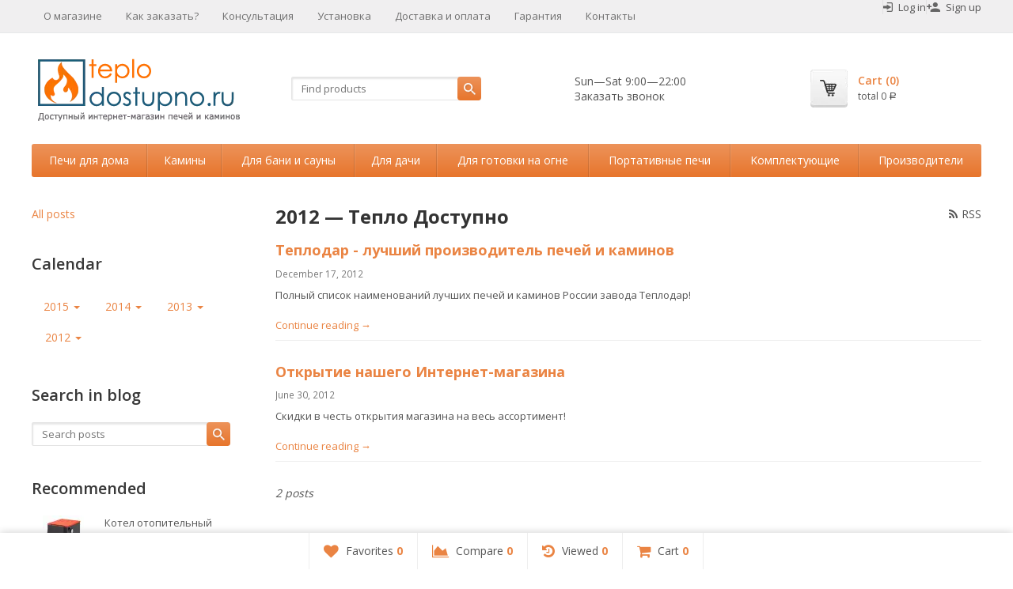

--- FILE ---
content_type: text/html; charset=utf-8
request_url: https://teplodostupno.ru/aktsii/2012/
body_size: 5462
content:
<!DOCTYPE html>
<html>
<head>
  <meta charset="utf-8">
  <meta name="viewport" content="width=device-width, initial-scale=1">
  <title>2012 — Тепло Доступно</title>
  <meta name="Keywords" content="">
  <meta name="Description" content="">
  <link rel="shortcut icon" href="/favicon.ico">
  <link rel="alternate" type="application/rss+xml" title="Тепло Доступно" href="/aktsii/rss/">
  <link href="https://fonts.googleapis.com/css?family=Open+Sans:400,600,700&subset=cyrillic-ext" rel="stylesheet">
  <link href="/wa-content/font/ruble/arial/fontface.css?v1.3.3.42413" rel="stylesheet">
  <link href="/wa-data/public/site/themes/supreme/css/font-awesome.min.css?v1.1.0.4" rel="stylesheet">
  <link href="/wa-data/public/site/themes/supreme/css/bootstrap-custom.min.css?v1.1.0.4" rel="stylesheet">
  <link href="/wa-data/public/site/themes/supreme/css/site.css" rel="stylesheet">
  <script src="/wa-content/js/jquery/jquery-1.11.1.min.js"></script>
  <script src="/wa-content/js/jquery/jquery-migrate-1.2.1.min.js"></script>
  <script src="/wa-data/public/site/themes/supreme/js/lib.js?v1.1.0.4"></script>
  <script src="/wa-data/public/site/themes/supreme/js/supreme.js?v1.1.0.4"></script>
  <script src="/wa-apps/blog/js/jquery.pageless2.js?v=1.3.3.42413?1.3.3"></script>
  <link href="/wa-data/public/blog/themes/supreme/css/blog.css?v1.1.0.4" rel="stylesheet" type="text/css">
  <script type="text/javascript" src="/wa-data/public/blog/themes/supreme/js/supreme.blog.js?v1.1.0.4"></script>
  <link href="/wa-data/public/site/themes/supreme/themes/orange1/theme.css?v1.1.0.4" rel="stylesheet">
<noscript>
  <div></div>
</noscript>
</head>
<body class="theme-orange1 theme_not_flat">  <ins data-ad-channel="b1abb8ba140ddacf357f0dd10203906a" data-biqdiq-init></ins>

  <div class="remodal-bg bg_tex" style="background-color:#e4e4e4; background-image: url('/wa-data/public/site/themes/supreme/img/themesettings/bg_tex/brickwall.png');">
    <div class="site_wrap">
      <div id="topnav">
        <div class="container-fluid">
          <nav>
            <ul class="menu site_menu hidden-xs">
              <li>
                <a href="/about/">О магазине</a>
              </li>
              <li>
                <a href="/how-to-by/">Как заказать?</a>
              </li>
              <li>
                <a href="/konsultatsiya-po-lyubym-voprosam/">Консультация</a>
              </li>
              <li>
                <a href="/ustanovka-pechey/">Установка</a>
              </li>
              <li>
                <a href="/dostavka-i-oplata/">Доставка и оплата</a>
              </li>
              <li>
                <a href="/garantiya-na-pechi/">Гарантия</a>
              </li>
              <li>
                <a href="/kontakty/">Контакты</a>
              </li>
            </ul>
            <div class="clearfix visible-sm-block"></div>
            <ul class="menu auth part">
              <li class="h_login">
                <i class="ic"></i>Log in
              </li>
              <li class="h_reg">
                <i class="ic"></i>Sign up
              </li>
            </ul>
            <div class="h_search visible-sm-block visible-xs-block">
              <form method="get" action="/search/" class="search">
                <input class="search-field" type="search" name="query" placeholder="Find products"> <button class="btn btn-primary" type="submit"><i></i></button>
              </form>
            </div>
          </nav>
          <div class="clear-both"></div>
        </div>
      </div>
      <header id="header" class="container-fluid">
        <div class="row">
          <div class="col col-md-3 col-xs-6 h_logo">
            <a href="/"><img src="/wa-data/public/site/themes/supreme/img/logo.png" alt="Тепло Доступно"></a>
          </div>
          <div class="col col-md-3 col-xs-6 h_search hidden-xs hidden-sm">
            <form method="get" action="/search/" class="search">
              <input class="search-field" id="search" type="search" name="query" placeholder="Find products"> <button class="btn btn-primary" type="submit"><i></i></button>
            </form>
          </div>
          <div class="col col-md-3 col-xs-6 h_contacts">
            <div class="in">
              
              <p>Sun—Sat 9:00—22:00</p>
              <p><span class="recall_deploy recall_header_call" style="padding-left: 0px;">Заказать звонок</span></p>
            </div>
          </div>
          <div class="col col-md-3 col-sm-6 h_cart hidden-xs hidden-sm">
            <a href="/cart/" id="cart" class="in empty" rel="nofollow"><i class="icon"></i>
            <div class="cart_summary">
              Cart (<span class="cart_count">0</span>)
            </div>
            <div class="cart_total_wrap">
              total <span class="cart_total">0 <span class="ruble">Р</span></span>
            </div></a>
          </div>
        </div>
      </header>
      <div class="container-fluid menubars">
        <div class="menubar h_menu1 visible-xs-block">
          <div class="menu_header clearfix">
            <span class="menu_toggle"><i class="fa fa-bars"></i>Menu</span>
          </div>
          <div class="menu_wrapper">
            <ul class="menu">
              <li class="">
                <div class="link">
                  <a href="/about/">О магазине</a>
                </div>
              </li>
              <li class="">
                <div class="link">
                  <a href="/how-to-by/">Как заказать?</a>
                </div>
              </li>
              <li class="">
                <div class="link">
                  <a href="/konsultatsiya-po-lyubym-voprosam/">Консультация</a>
                </div>
              </li>
              <li class="">
                <div class="link">
                  <a href="/ustanovka-pechey/">Установка</a>
                </div>
              </li>
              <li class="">
                <div class="link">
                  <a href="/dostavka-i-oplata/">Доставка и оплата</a>
                </div>
              </li>
              <li class="">
                <div class="link">
                  <a href="/garantiya-na-pechi/">Гарантия</a>
                </div>
              </li>
              <li class="">
                <div class="link">
                  <a href="/kontakty/">Контакты</a>
                </div>
              </li>
            </ul>
          </div>
        </div>
        <div class="menubar h_menu2 menu_color">
          <div class="menu_header visible-xs-block clearfix">
            <span class="menu_toggle"><i class="fa fa-bars"></i>Catalog</span>
          </div>
          <div class="menu_wrapper clearfix">
            <ul class="menu">
              <li class="hassub">
                <div class="link">
                  <span class="sub_toggle"><i class="fa fa-plus"></i><i class="fa fa-minus"></i></span> <a href="/category/pechi-dlya-doma/">Печи для дома</a>
                </div>
                <div class="submenu sub_one_level">
                  <ul class="level2">
                    <li class="">
                      <div class="link">
                        <a href="/category/otopitelnie-pechi-dla-lubih-pomesheniy/">Отопительные печи</a>
                      </div>
                    </li>
                    <li class="">
                      <div class="link">
                        <a href="/category/otopitelnie-kotli-dla-lubih-pomesheniy/">Отопительные котлы</a>
                      </div>
                    </li>
                    <li class="">
                      <div class="link">
                        <a href="/category/varochno-otopitelnye-pechi/">Варочно-отопительные</a>
                      </div>
                    </li>
                  </ul>
                </div>
              </li>
              <li class="">
                <div class="link">
                  <a href="/category/kamini-pechi-dlia-doma/">Камины</a>
                </div>
              </li>
              <li class="hassub">
                <div class="link">
                  <span class="sub_toggle"><i class="fa fa-plus"></i><i class="fa fa-minus"></i></span> <a href="/category/pechi-v-banu-i-saunu/">Для бани и сауны</a>
                </div>
                <div class="submenu sub_one_level">
                  <ul class="level2">
                    <li class="">
                      <div class="link">
                        <a href="/category/electroparoobrazovateli-k-bannoy-pechi/">Электро - парообразователи</a>
                      </div>
                    </li>
                    <li class="">
                      <div class="link">
                        <a href="/category/kupit-banu-pomojet-catalog-mobilnie-bani/">Мобильные бани</a>
                      </div>
                    </li>
                  </ul>
                </div>
              </li>
              <li class="hassub">
                <div class="link">
                  <span class="sub_toggle"><i class="fa fa-plus"></i><i class="fa fa-minus"></i></span> <a href="/category/dlya-dachi/">Для дачи</a>
                </div>
                <div class="submenu sub_one_level">
                  <ul class="level2">
                    <li class="">
                      <div class="link">
                        <a href="/category/dlya-teplitsy/">Для теплицы</a>
                      </div>
                    </li>
                  </ul>
                </div>
              </li>
              <li class="hassub">
                <div class="link">
                  <span class="sub_toggle"><i class="fa fa-plus"></i><i class="fa fa-minus"></i></span> <a href="/category/prigotovlenie-na-ogne/">Для готовки на огне</a>
                </div>
                <div class="submenu sub_one_level">
                  <ul class="level2">
                    <li class="">
                      <div class="link">
                        <a href="/category/barbekyu/">Барбекю</a>
                      </div>
                    </li>
                    <li class="">
                      <div class="link">
                        <a href="/category/koptilni/">Коптильни</a>
                      </div>
                    </li>
                    <li class="">
                      <div class="link">
                        <a href="/category/mangaly/">Мангалы</a>
                      </div>
                    </li>
                  </ul>
                </div>
              </li>
              <li class="">
                <div class="link">
                  <a href="/category/portativnye-pechi/">Портативные печи</a>
                </div>
              </li>
              <li class="hassub">
                <div class="link">
                  <span class="sub_toggle"><i class="fa fa-plus"></i><i class="fa fa-minus"></i></span> <a href="/category/sobrat-pech-svoimi-rukami/">Kомплектующие</a>
                </div>
                <div class="submenu sub_one_level">
                  <ul class="level2">
                    <li class="">
                      <div class="link">
                        <a href="/category/komplektuiushie-ermak/">ЕРМАК</a>
                      </div>
                    </li>
                    <li class="">
                      <div class="link">
                        <a href="/category/komplektuiushie-kirasir/">КИРАСИР</a>
                      </div>
                    </li>
                    <li class="">
                      <div class="link">
                        <a href="/category/komplektuiushie-obshie/">ОБЩИЕ</a>
                      </div>
                    </li>
                    <li class="">
                      <div class="link">
                        <a href="/category/komplektuiushie-breneran/">БРЕНЕРАН</a>
                      </div>
                    </li>
                    <li class="">
                      <div class="link">
                        <a href="/category/komplektuiushie-termofor/">ТЕРМОФОР</a>
                      </div>
                    </li>
                  </ul>
                </div>
              </li>
              <li class="hassub">
                <div class="link">
                  <span class="sub_toggle"><i class="fa fa-plus"></i><i class="fa fa-minus"></i></span> <a href="/category/proizvoditeli/">Производители</a>
                </div>
                <div class="submenu sub_one_level">
                  <ul class="level2">
                    <li class="">
                      <div class="link">
                        <a href="/category/1vpk/">1ВПК</a>
                      </div>
                    </li>
                    <li class="">
                      <div class="link">
                        <a href="/category/breneran/">Бренеран</a>
                      </div>
                    </li>
                    <li class="">
                      <div class="link">
                        <a href="/category/gori-yasno/">Гори Ясно</a>
                      </div>
                    </li>
                    <li class="">
                      <div class="link">
                        <a href="/category/ermak/">Ермак</a>
                      </div>
                    </li>
                    <li class="">
                      <div class="link">
                        <a href="/category/zharstal/">Жарсталь</a>
                      </div>
                    </li>
                    <li class="">
                      <div class="link">
                        <a href="/category/teplodar/">Теплодар</a>
                      </div>
                    </li>
                    <li class="">
                      <div class="link">
                        <a href="/category/termofor/">Термофор</a>
                      </div>
                    </li>
                    <li class="">
                      <div class="link">
                        <a href="/category/greivari/">Greivari</a>
                      </div>
                    </li>
                    <li class="">
                      <div class="link">
                        <a href="/category/romotop-kamini-pechi-dlia-doma/">Romotop</a>
                      </div>
                    </li>
                  </ul>
                </div>
              </li>
            </ul>
          </div>
        </div>
      </div>
      <main class="maincontent">
        <div class="container-fluid page_wrapper">
          <div class="row">
            <div class="col-xs-12 col-sm-4 col-md-3 sidebar">
              <nav class="page-nav" role="navigation">
                <div class="side_block">
                  <a href="/aktsii/">All posts</a>
                </div>
                <div class="side_block">
                  <div class="title">
                    Calendar
                  </div>
                  <ul class="nav nav-pills timeline">
                    <li class="dropdown">
                      <a class="dropdown-toggle" data-toggle="dropdown" href="#" role="button" aria-expanded="false">2015 <span class="caret"></span></a>
                      <ul class="dropdown-menu">
                        <li>
                          <a href="/aktsii/2015/">All year</a>
                        </li>
                        <li class="divider">
                        </li>
<li>
                          <a href="/aktsii/2015/10/" title="1 post">October</a>
                        </li>
                        <li>
                          <a href="/aktsii/2015/09/" title="1 post">September</a>
                        </li>
                        <li>
                          <a href="/aktsii/2015/07/" title="1 post">July</a>
                        </li>
                        <li>
                          <a href="/aktsii/2015/02/" title="1 post">February</a>
                        </li>
                      </ul>
                    </li>
                    <li class="dropdown">
                      <a class="dropdown-toggle" data-toggle="dropdown" href="#" role="button" aria-expanded="false">2014 <span class="caret"></span></a>
                      <ul class="dropdown-menu">
                        <li>
                          <a href="/aktsii/2014/">All year</a>
                        </li>
                        <li class="divider">
                        </li>
<li>
                          <a href="/aktsii/2014/12/" title="1 post">December</a>
                        </li>
                        <li>
                          <a href="/aktsii/2014/08/" title="1 post">August</a>
                        </li>
                        <li>
                          <a href="/aktsii/2014/07/" title="1 post">July</a>
                        </li>
                        <li>
                          <a href="/aktsii/2014/03/" title="1 post">March</a>
                        </li>
                      </ul>
                    </li>
                    <li class="dropdown">
                      <a class="dropdown-toggle" data-toggle="dropdown" href="#" role="button" aria-expanded="false">2013 <span class="caret"></span></a>
                      <ul class="dropdown-menu">
                        <li>
                          <a href="/aktsii/2013/">All year</a>
                        </li>
                        <li class="divider">
                        </li>
<li>
                          <a href="/aktsii/2013/11/" title="1 post">November</a>
                        </li>
                        <li>
                          <a href="/aktsii/2013/07/" title="1 post">July</a>
                        </li>
                        <li>
                          <a href="/aktsii/2013/04/" title="1 post">April</a>
                        </li>
                        <li>
                          <a href="/aktsii/2013/01/" title="2 posts">January</a>
                        </li>
                      </ul>
                    </li>
                    <li class="dropdown">
                      <a class="dropdown-toggle" data-toggle="dropdown" href="#" role="button" aria-expanded="false">2012 <span class="caret"></span></a>
                      <ul class="dropdown-menu">
                        <li>
                          <a href="/aktsii/2012/">All year</a>
                        </li>
                        <li class="divider">
                        </li>
<li>
                          <a href="/aktsii/2012/12/" title="1 post">December</a>
                        </li>
                        <li>
                          <a href="/aktsii/2012/10/" title="1 post">October</a>
                        </li>
                        <li>
                          <a href="/aktsii/2012/06/" title="1 post">June</a>
                        </li>
                      </ul>
                    </li>
                  </ul>
                </div>
                <div class="side_block">
                  <div class="title">
                    Search in blog
                  </div>
                  <form method="get" action="/aktsii/" class="search">
                    <input class="search-field" type="search" name="query" placeholder="Search posts"> <button class="btn btn-primary" type="submit"><i></i></button>
                  </form>
                </div>
                <div class="side_block hidden-xs">
                  <div class="title">
                    Recommended
                  </div>
                  <div class="side_products">
                    <a class="item" href="/product/55-kupper-ok-15-kotel/" title='Котел отопительный универсальный Теплодар Куппер ОК-15 – Отопительный котел "Куппер ОК-15" предназначен для отопления помещений площадью до 150 кв. м. Регулятор тяги и газовая горелка не входят в базовую комплектацию.'>
                    <div class="img"><img alt="Котел отопительный универсальный Теплодар Куппер ОК-15" src="/wa-data/public/shop/products/53/00/53/images/960/960.80.png"></div>
                    <div class="ofh">
                      <div class="name">
                        Котел отопительный универсальный Теплодар Куппер ОК-15
                      </div>
                      <div class="prices">
                        <span class="price nowrap">22,820 <span class="ruble">Р</span></span>
                      </div>
                    </div></a>
                  </div>
                </div>
                <aside class="connect"></aside>
              </nav>
            </div>
            <div class="col-xs-12 col-sm-8 col-md-9 page page-content" itemscope itemtype="http://schema.org/WebPage">
              <a class="rss_subscribe" href="/aktsii/rss/" title="RSS"><i class="fa fa-rss"></i>RSS</a>
              <h1>2012 — Тепло Доступно</h1>
              <div id="post-stream" role="main" class="lazyloading" itemscope itemtype="http://schema.org/Blog">
                <a name="page_1" id="page_1"></a>
                <section class="post" id="post-12" itemprop="blogPosts" itemscope itemtype="http://schema.org/BlogPosting">
                  <h3><a href="/aktsii/183-teplodar-luchshiy-proizvoditel-pechey-i-kaminov/" itemprop="url">Теплодар - лучший производитель печей и каминов</a></h3>
                  <div class="credentials">
                    <span class="hint date">December 17, 2012</span>
                  </div>
                  <div class="text">
                    <p>Полный список наименований лучших печей и каминов России завода Теплодар!</p>
<a href="/aktsii/183-teplodar-luchshiy-proizvoditel-pechey-i-kaminov/">Continue reading →</a>
                  </div>
                </section>
                <section class="post" id="post-11" itemprop="blogPosts" itemscope itemtype="http://schema.org/BlogPosting">
                  <h3><a href="/aktsii/182-otkrytie-nashego-internet-magazina/" itemprop="url">Открытие нашего Интернет-магазина</a></h3>
                  <div class="credentials">
                    <span class="hint date">June 30, 2012</span>
                  </div>
                  <div class="text">
                    <p>Скидки в честь открытия магазина на весь ассортимент!</p>
<a href="/aktsii/182-otkrytie-nashego-internet-magazina/">Continue reading →</a>
                  </div>
                </section>
                <div class="pageless-wrapper" style="display:none;">
                  2 posts
                </div>
              </div>
              <ul class="pagination" id="stream-paging">
                <li class="selected">
                  <a href="#page_1">1</a>
                </li>
              </ul>
              <script type="text/javascript">
              $.pageless({
                auto: true, // auto load next pages
                url: '?layout=lazyloading',
                times: 2,
                target: '.lazyloading:first',
                scroll: function(response){
                        var progress = '';
                        if (response) {
                                progress = '<i class="icon16 loading"><'+'/i> <em>Loading...<'+'/em>';
                        }
                },
                count: 1,
                paging_selector:'#stream-paging'

                });
              </script>
              <div class="clear-both"></div>
            </div>
          </div>
        </div>
      </main>
      <footer id="footer">
        <div class="container-fluid">
          <div class="footer1 row">
            <div class="col col-xs-12">
              <div class="row">
                <div id="f_logo" class="col-xs-6 col-md-12">
                  <a href="/"><img src="/wa-data/public/site/themes/supreme/img/logo.png" alt="Тепло Доступно"></a>
                </div>
              </div>
            </div>
            <div class="col col-xs-6">
              <div class="title">
                Applications
              </div>
              <ul class="menu">
                <li>
                  <a href="/">Тепло Доступно</a>
                </li>
                <li>
                  <a href="/">Shop</a>
                </li>
                <li>
                  <a href="/blog/">Статьи и новости</a>
                </li>
                <li>
                  <a href="/aktsii/">Акции</a>
                </li>
                <li>
                  <a href="/question/">Вопрос-ответ</a>
                </li>
              </ul>
            </div>
            <div class="col col-xs-6">
              <div class="title">
                Pages
              </div>
              <ul class="menu">
                <li>
                  <a href="/about/">О магазине</a>
                </li>
                <li>
                  <a href="/how-to-by/">Как заказать?</a>
                </li>
                <li>
                  <a href="/konsultatsiya-po-lyubym-voprosam/">Консультация</a>
                </li>
                <li>
                  <a href="/ustanovka-pechey/">Установка</a>
                </li>
                <li>
                  <a href="/dostavka-i-oplata/">Доставка и оплата</a>
                </li>
                <li>
                  <a href="/garantiya-na-pechi/">Гарантия</a>
                </li>
                <li>
                  <a href="/services/">Услуги</a>
                </li>
                <li>
                  <a href="/kontakty/">Контакты</a>
                </li>
              </ul>
            </div>
            <div class="col col-xs-6">
              <div class="title">
                My Profile
              </div>
              <ul class="menu">
                <li class="shop">
                  My orders
                </li>
                <li class="shop">
                  My profile
                </li>
              </ul>
            </div>
            <div class="col col-xs-6 f_contacts">
              <div class="title">
                Contacts
              </div>
              <ul class="menu">
                
                <li>
<i class="fa fa-clock-o"></i> Sun—Sat 9:00—22:00</li>
                <li><i class="fa fa-envelope"></i></li>
              </ul>
            </div>
          </div>
          <div class="footer_plugins row">
            <div class="col-xs-12"></div>
          </div>
          <div class="footer2 row">
            <div class="col col-xs-12 f_copyright">
              © 2016 Тепло Доступно
            </div>
            <div class="col col-xs-12 f_soc">
              <a class="fa-stack fa-lg fs-facebook" href="#" title="Facebook"><i class="fa fa-circle fa-stack-2x"></i><i class="fa fa-facebook fa-stack-1x fa-inverse"></i></a> <i class="fa fa-circle fa-stack-2x"></i><i class="fa fa-twitter fa-stack-1x fa-inverse"></i> <a class="fa-stack fa-lg fs-vk" href="#" title="VK"><i class="fa fa-circle fa-stack-2x"></i><i class="fa fa-vk fa-stack-1x fa-inverse"></i></a> <i class="fa fa-circle fa-stack-2x"></i><i class="fa fa-instagram fa-stack-1x fa-inverse"></i> <a class="fa-stack fa-lg fs-youtube" href="#" title="Youtube"><i class="fa fa-circle fa-stack-2x"></i><i class="fa fa-youtube fa-stack-1x fa-inverse"></i></a> <a class="fa-stack fa-lg fs-pinterest" href="#" title="Pinterest"><i class="fa fa-circle fa-stack-2x"></i><i class="fa fa-pinterest fa-stack-1x fa-inverse"></i></a> <a class="fa-stack fa-lg fs-google-plus" href="#" title="Google+"><i class="fa fa-circle fa-stack-2x"></i><i class="fa fa-google-plus fa-stack-1x fa-inverse"></i></a>
            </div>
            <div class="col col-xs-12 f_madein"></div>
          </div>
        </div>
      </footer>
    </div>
<a id="f_up" href="#"><i class="fa fa-arrow-up"></i></a>
    <div class="fixed_toolbar">
      <div class="container-fluid">
        <ul class="no-marker">
          <li id="ft_favorites">
            <a href="/search/?get=favorites" rel="nofollow"><i class="fa fa-heart fa-lg"></i> <span class="item_title hidden-sm hidden-xs">Favorites</span> <span class="count">0</span></a>
          </li>
          <li id="ft_compare">
            <a href="/aktsii/" rel="nofollow"><i class="fa fa-area-chart fa-lg"></i> <span class="item_title hidden-sm hidden-xs">Compare</span> <span class="count">0</span></a>
          </li>
          <li id="ft_viewed">
            <a href="/search/?get=viewed" rel="nofollow"><i class="fa fa-history fa-lg"></i> <span class="item_title hidden-sm hidden-xs">Viewed</span> <span class="count">0</span></a>
          </li>
          <li id="ft_cart" class="cart cart-bottom">
            <a href="/cart/" class="empty" rel="nofollow"><i class="fa fa-shopping-cart fa-lg"></i> <span class="item_title hidden-xs">Cart</span> <span class="cart_count count">0</span> <span class="cart_total hidden-sm hidden-xs">0 <span class="ruble">Р</span></span></a>
          </li>
        </ul>
      </div>
    </div>
  </div>
  <div class="ys_overlay"></div>
  <div id="filter_mobile"></div>
  <div data-remodal-id="remodal_quick_view">
    <button data-remodal-action="close" class="remodal-close remodal_quickview"></button>
    <div class="remodal_in"></div>
    <div class="remodal_in_overlay"></div>
  </div>
  <div data-remodal-id="remodal_ajax_form" class="remodal_form">
    <button data-remodal-action="close" class="remodal-close"></button>
    <div class="remodal_in"></div>
    <div class="remodal_in_overlay"></div>
  </div>
  <div data-remodal-id="remodal_filter" class="remodal_filter">
    <button data-remodal-action="close" class="remodal-close"></button>
    <div class="remodal_in" id="fm"></div>
    <div class="remodal_in_overlay"></div>
  </div>
<script defer src="https://static.cloudflareinsights.com/beacon.min.js/vcd15cbe7772f49c399c6a5babf22c1241717689176015" integrity="sha512-ZpsOmlRQV6y907TI0dKBHq9Md29nnaEIPlkf84rnaERnq6zvWvPUqr2ft8M1aS28oN72PdrCzSjY4U6VaAw1EQ==" data-cf-beacon='{"version":"2024.11.0","token":"b1d63cdb9adf4a179b451b3117518adb","r":1,"server_timing":{"name":{"cfCacheStatus":true,"cfEdge":true,"cfExtPri":true,"cfL4":true,"cfOrigin":true,"cfSpeedBrain":true},"location_startswith":null}}' crossorigin="anonymous"></script>
</body>
</html>


--- FILE ---
content_type: text/css;charset=UTF-8
request_url: https://teplodostupno.ru/wa-data/public/site/themes/supreme/css/site.css
body_size: 15469
content:
@charset "UTF-8";
a, .btn, .f_soc .fa-circle {
  -webkit-transition: opacity 0.15s ease-out, background 0.15s ease-out, color 0.15s ease-out;
  -o-transition: opacity 0.15s ease-out, background 0.15s ease-out, color 0.15s ease-out;
  transition: opacity 0.15s ease-out, background 0.15s ease-out, color 0.15s ease-out;
}

.btn_clear_list {
  margin-left: 10px;
}

.dd_fw {
  min-width: 100%;
}

/* Misc elements
---------------- */
.block {
  padding: 25px 30px;
}

.inline {
  display: inline !important;
}

.inline-link {
  text-decoration: none !important;
}

.inline-link b {
  border-bottom: 1px dotted;
  font-weight: normal;
  position: relative;
  top: -0.13em;
}

.inline-link b i {
  font-style: normal;
  position: relative;
  top: 0.13em;
}

.small {
  font-size: 0.9em;
}

.large {
  font-size: 1.1em;
}

.bold {
  font-weight: bold;
}

.strike {
  text-decoration: line-through;
}

.highlighted {
  background: #ffc;
}

.hint {
  color: #aaa;
  font-size: 0.9em;
}

.hint a,
.hint:visited,
.hint a:visited {
  color: #888;
}

.gray .dropdown ul
.gray a,
.gray:visited,
.gray a:visited {
  color: #888;
}

.align-left {
  text-align: left;
}

.align-center {
  text-align: center;
}

.align-right {
  text-align: right;
}

.clear-left {
  clear: left;
}

.clear-right {
  clear: right;
}

.clear-both {
  clear: both;
}

.shadowed {
  -moz-box-shadow: 0 5px 15px #aaa;
  -webkit-box-shadow: 0 5px 15px #aaa;
  box-shadow: 0 5px 15px #aaa;
}

.nowrap {
  white-space: nowrap;
}

.hr {
  border-top: 1px solid #ccc;
  margin-bottom: 15px;
}

.uppercase {
  text-transform: uppercase;
}

.no-touch .blurred {
  -webkit-filter: blur(5px);
  -moz-filter: blur(5px);
  -o-filter: blur(5px);
  -ms-filter: blur(5px);
  filter: blur(5px);
}

.userpic {
  border-radius: 50%;
  background-size: auto;
}

/*
.selected > a { text-decoration: none; color: #000; font-weight: bold; background-color: #eed; }
*/
.tags {
  line-height: 1.6em;
}

.tags a {
  display: inline !important;
  padding: 0 4px !important;
}

.welcome {
  text-align: center;
  background: url("../img/welcome.png") no-repeat;
  background-position: top center;
  padding-top: 300px;
  background-size: 256px 256px;
  margin-bottom: 30px;
}

.welcome h1 {
  font-weight: normal;
  font-size: 2em;
}

.staff {
  background: #eeb;
  padding: 1px 4px !important;
  color: #345;
  font-size: 0.9em;
  border: 1px solid rgba(0, 0, 0, 0.1);
  border-radius: 3px;
}

/* Multi-column layout
---------------------- */
/*
.row { clear: both; border-top: 1px solid #eee; padding: 20px 0; }
*/
.row.no-border {
  border: none;
}

.col.w1 {
  width: 6%;
}

.col.w2 {
  width: 12%;
}

.col.w3 {
  width: 18%;
}

.col.w4 {
  width: 24%;
}

.col.w5 {
  width: 30%;
}

.col.w6 {
  width: 36%;
}

.col.w7 {
  width: 42%;
}

.col.w8 {
  width: 48%;
}

.col.w9 {
  width: 54%;
}

.col.w10 {
  width: 60%;
}

.col.w11 {
  width: 66%;
}

.col.w12 {
  width: 72%;
}

.col.w13 {
  width: 78%;
}

.col.w14 {
  width: 84%;
}

.col.w15 {
  width: 90%;
}

.col.w16 {
  width: 96%;
}

/* Tables
--------- */
table.lined {
  margin-top: 25px;
  width: 100%;
  border-spacing: 0;
  border-collapse: collapse;
}

table.lined th {
  padding-left: 7px;
  padding-right: 7px;
}

table.lined td {
  padding: 15px 7px;
  border-bottom: 1px solid #ddd;
}

table.lined td.min-width {
  width: 1%;
}

table.lined td p {
  margin: 0;
}

table.lined td input.numerical {
  width: 50px;
  margin-right: 5px;
  text-align: right;
}

table.lined tr.no-border td {
  border: none;
}

table.lined tr.thin td {
  padding-top: 13px;
  padding-bottom: 0;
}

table.lined tr.service td {
  padding-top: 5px;
  padding-bottom: 5px;
  padding-left: 25px;
  font-size: 0.8em;
  color: #555;
}

i.icon16 {
  background-repeat: no-repeat;
  height: 16px;
  width: 16px;
  display: inline-block;
  text-indent: -9999px;
  text-decoration: none !important;
}

* i.icon16 {
  text-decoration: none !important;
  vertical-align: top;
  margin: 0.2em 0.25em 0 0;
}

.icon16.userpic20 {
  background-position: -2px -2px;
  border-radius: 50%;
  background-size: 20px 20px;
}

.icon16.color {
  border-radius: 50%;
  margin-top: 0.25em;
  border: 1px solid rgba(0, 0, 0, 0.2);
  width: 12px;
  height: 12px;
  background-image: none;
}

.icon16.loading {
  background-image: url("../img/loading16.gif");
  background-position: 0 0;
  background-size: 16px 16px;
}

.icon24.loading {
  background-image: url("../img/loading32.gif");
  background-size: 24px 24px;
  height: 24px;
  width: 24px;
  display: inline-block;
}

.icon32.loading {
  background-image: url("../img/loading32.gif");
  background-size: 32px 32px;
  height: 32px;
  width: 32px;
  display: inline-block;
}

i.icon24 {
  background-repeat: no-repeat;
  height: 24px;
  width: 24px;
  display: inline-block;
  text-indent: -9999px;
  text-decoration: none !important;
}

/* My account (hide core app nav elements)
------------------------------------------ */
html.my ul.menu-h li a {
  padding: 5px 7px;
}

html.my ul.menu-h li.selected a {
  color: #fff;
}

html.my .nav-sidebar {
  display: none;
}

html.my .page-content {
  margin-left: 0;
}

/* Legacy stuff
--------------- */
#poweredby {
  float: right;
  margin: 0 50px;
  color: #888;
}

#copyright {
  float: left;
  margin: 0 50px;
  color: #888;
}

body {
  color: #555555;
  margin: 0;
}

* {
  font-family: "Open Sans", Helvetica, Arial, sans-serif;
}

a, .btn, .f_soc .fa-circle {
  -webkit-transition: opacity 0.15s ease-out, background 0.15s ease-out, color 0.15s ease-out;
  -o-transition: opacity 0.15s ease-out, background 0.15s ease-out, color 0.15s ease-out;
  transition: opacity 0.15s ease-out, background 0.15s ease-out, color 0.15s ease-out;
}

a {
  color: #555555;
  cursor: pointer;
}

.dotted {
  border-bottom: 1px dotted;
  text-decoration: none;
}
.dotted:hover, .dotted:focus, .dotted:active {
  text-decoration: none;
}

.clearfix, .side_products .item {
  zoom: 1;
}
.clearfix:before, .side_products .item:before, .clearfix:after, .side_products .item:after {
  content: "";
  display: table;
}
.clearfix:after, .side_products .item:after {
  clear: both;
}

.clear, .clear-both {
  clear: both;
}

.ofh {
  overflow: hidden;
}

.no-underline, .no-underline:hover, .no-underline:focus, .no-underline:active {
  text-decoration: none;
}

h1 {
  margin-top: 0;
}

.no-marker, .menubar ul, #topnav .menu, #footer ul, .footer1 .menu, .sidebar ul, .side_gallery, .content_news_slider {
  list-style: none;
  margin: 0;
  padding: 0;
}

.no_list {
  list-style: none;
  padding: 0;
}
.no_list .fa-check {
  margin-right: 3px;
}

.site_wrap {
  background: #fff;
}

.bg_tex {
  background-repeat: repeat;
  background-position: 0 0;
}

.bg_img {
  background-repeat: no-repeat;
  background-position: 50% 0;
}

.bg_fixed {
  background-attachment: fixed;
}

.bg_stretch_cover {
  background-size: cover;
}

.bg_stretch_contain {
  background-size: contain;
}

.bg_tex .site_wrap,
.bg_img .site_wrap {
  -webkit-box-shadow: 0 0 15px 0 rgba(0, 0, 0, 0.15);
  box-shadow: 0 0 15px 0 rgba(0, 0, 0, 0.15);
  max-width: 1280px;
  margin: 0 auto;
}

@media screen and (max-width: 1280px) {
  .bg_tex,
  .bg_img {
    background-image: none !important;
  }
}
.mt40 {
  margin-top: 40px;
}

.modal-open {
  overflow: hidden;
}

.dropdown-menu {
  -moz-border-radius: 0;
  -webkit-border-radius: 0;
  border-radius: 0;
  border: 1px solid #eeeff0;
  padding: 0;
}
.dropdown-menu > li > a {
  padding: 5px 15px;
}

.page_wrapper {
  margin-top: 37px;
}

.hide_top_cat_menu .page_wrapper {
  margin-top: 0;
}

@media screen and (min-width: 1250px) {
  .container-fluid {
    width: 1230px;
  }
}
.breadcrumbs {
  font-size: 12px;
  margin: 0 0 17px;
}
.breadcrumbs a {
  color: #777777 !important;
  text-decoration: underline;
}
.breadcrumbs a:hover {
  text-decoration: none;
}
.breadcrumbs a:last-child {
  color: #222222 !important;
  text-decoration: none;
}
.breadcrumbs .fa {
  margin: 0 6px;
  color: #777777 !important;
}

.category-name {
  margin-bottom: 30px;
}

.text-page .page-header {
  margin-top: 0;
}

.search {
  position: relative;
}
.search input {
  font-size: 13px;
  width: 100%;
  height: 30px;
  border: none;
  background: #fff;
  padding: 5px 38px 5px 12px;
  border: 1px solid #e4e4e4;
  -moz-border-radius: 2px;
  -webkit-border-radius: 2px;
  border-radius: 2px;
  -webkit-box-shadow: 1px 2px 2px 0 #e7e7e7 inset;
  box-shadow: 1px 2px 2px 0 #e7e7e7 inset;
}
.search button {
  border: none;
  position: absolute;
  right: 0;
  top: 0;
  bottom: 0;
  width: 30px;
  padding: 0;
  text-indent: 1px;
}
.search button i {
  display: inline-block;
  vertical-align: -2px;
  background-image: url(../img/sprite.png);
  background-position: -47px 0px;
  width: 15px;
  height: 15px;
}

.img_middle {
  position: relative;
  width: 100%;
  display: block;
}
.img_middle:before {
  background: #fff;
  content: " ";
  padding-top: 100%;
  display: block;
}
.img_middle .img_middle_in {
  position: absolute;
  top: 0;
  bottom: 0;
  left: 0;
  right: 0;
  text-align: center;
  font-size: 0;
  line-height: 0;
}
.img_middle .img_middle_in:before {
  content: ' ';
  display: inline-block;
  vertical-align: middle;
  height: 100%;
}
.img_middle .img_middle_in img {
  vertical-align: middle;
  display: inline-block;
  max-width: 100%;
  max-height: 100%;
}

.compare-at-price {
  text-decoration: line-through;
  color: gray;
  font-size: 90%;
}

.disabled {
  color: #777;
}

*::-webkit-input-placeholder {
  opacity: 1;
}

*:-moz-placeholder {
  opacity: 1;
}

*::-moz-placeholder {
  opacity: 1;
}

*:-ms-input-placeholder {
  opacity: 1;
}

*.placeholder {
  opacity: 1;
}

*:focus::-webkit-input-placeholder {
  opacity: 0.4;
}

*:focus:-moz-placeholder {
  opacity: 0.4;
}

*:focus::-moz-placeholder {
  opacity: 0.4;
}

*:focus:-ms-input-placeholder {
  opacity: 0.4;
}

*:focus.placeholder {
  opacity: 0.4;
}

::-moz-focus-inner {
  border: 0;
}

*:focus {
  outline: none !important;
}

.btn-xmd {
  padding: 7px 18px;
  font-size: 16px;
}

.wa-form {
  margin: 10px 0;
  overflow: visible;
}
.wa-form .wa-field {
  clear: left;
  margin: 0 0 15px;
}
.wa-form .wa-field .wa-name {
  float: left;
  width: 155px;
  padding-top: 5px;
  padding-bottom: 5px;
  font-size: 0.95em;
}
.wa-form .wa-field .wa-value {
  margin-left: 180px;
  position: relative;
  max-width: 360px;
}
.wa-form .wa-field .wa-value input.wa-error {
  border: 1px solid red;
}
.wa-form .wa-field .wa-value .wa-error-msg {
  font-size: 0.9em;
  color: red;
  display: block;
}
.wa-form .wa-field .wa-value input[type="text"],
.wa-form .wa-field .wa-value input[type="email"],
.wa-form .wa-field .wa-value input[type="password"],
.wa-form .wa-field .wa-value select {
  margin: 0;
  display: inline-block;
  vertical-align: top;
}
.wa-form .wa-field .wa-value textarea {
  height: 70px;
}
.wa-form .wa-field .wa-value input.wa-captcha-input {
  width: 100px;
  min-width: 0;
}
.wa-form .wa-field .wa-value label {
  display: block;
}
.wa-form .wa-field .wa-value img {
  margin-left: 0;
}
.wa-form .wa-field .wa-value .errormsg {
  margin-left: 0;
  display: block;
  clear: both;
  font-size: 13px;
}
.wa-form .wa-field .wa-value p label {
  display: block;
  margin: 0;
}
.wa-form .wa-field .wa-value p {
  line-height: 1.6em;
  margin-bottom: 0;
  position: relative;
}
.wa-form .wa-field .wa-value p span {
  color: #777;
  font-size: 0.9em;
  display: block;
}
.wa-form .wa-field .wa-value p i.icon16 {
  float: left;
  left: -20px;
  margin-top: 7px;
  position: absolute;
}
.wa-form .wa-field .wa-value p input {
  display: block;
  margin-bottom: 2px;
}
.wa-form .wa-field .wa-value p input[type="radio"],
.wa-form .wa-field .wa-value p input[type="checkbox"] {
  display: inline;
}
.wa-form .wa-field .wa-value p .field.wa-required span:after {
  content: " *";
  color: #faa;
}
.wa-form .wa-field .wa-value.wa-submit .btn {
  vertical-align: baseline;
}
.wa-form .wa-field.wa-field-birthday .wa-value .form-control {
  width: 32% !important;
  margin-left: 2%;
}
.wa-form .wa-field.wa-field-birthday .wa-value .form-control:first-child {
  margin-left: 0;
}
.wa-form .wa-field.wa-separator {
  height: 10px;
}
.wa-form .wa-field.wa-required .wa-name:after {
  content: " *";
  color: #faa;
}

.touch .wa-form .wa-submit .btn {
  width: 100%;
  font-size: 16px;
  padding: 7px;
}

.wa-captcha {
  margin-bottom: 15px;
}
.wa-captcha p {
  margin: 0;
  clear: both;
}
.wa-captcha strong {
  font-size: 1.2em;
  margin: 0 5px 0 3px;
}
.wa-captcha input {
  width: 100px !important;
  min-width: 0 !important;
  display: inline-block !important;
  vertical-align: middle !important;
}
.wa-captcha .wa-captcha-refresh {
  font-size: 0.8em;
  text-decoration: underline;
  color: #aaa;
}
.wa-captcha .wa-captcha-input {
  display: inline !important;
}
.wa-captcha .errormsg {
  display: inline-block;
  margin-left: 10px;
  display: block\9;
  float: left\9;
}

input.error, textarea.error {
  border-color: red;
}

.errormsg {
  color: red;
  margin-left: 170px;
  display: block;
}

@media screen and (max-width: 480px) {
  .wa-form .wa-field .wa-name,
  .wa-form .wa-field .wa-value {
    float: none;
    width: 100%;
    margin-left: 0;
    max-width: 100%;
  }
  .wa-form .wa-field .wa-name {
    padding-top: 0;
    padding-bottom: 0;
  }
}
/*

.btn{
	display:inline-block;
	color:#fff!important;
	font:14px/35px $font;
	cursor:pointer;
	height:36px;
	border:none;
	padding:0 14px 3px;
	white-space:nowrap;
	position:relative;
	text-align:center;
	text-decoration:none;
	outline:none;
	@include box-sizing(border-box);
	@include border-radius(4px);
	@include transition(color,opacity,background 0.3s ease);


	&:hover{
		color:#fff;
	}

	&:focus{
		outline:none;
	}

	&.bt_green{
		background:#96b96e;
		@include background-image(linear-gradient(to bottom, #a6c068, #93b66f));

		&:hover{
			background:darken(#96b96e,7%);
			@include background-image(linear-gradient(to bottom, darken(#a6c068, 10%), darken(#93b66f, 10%)));
		}

		&:active{
			background:darken(#96b96e,14%);
			@include box-shadow(0 1px 4px 0 rgba(#000, .25) inset);
		}
	}
}
*/
.rate {
  vertical-align: -2px;
}
.rate i {
  font-size: 17px;
  margin-right: 5px;
}

.rate-clear {
  margin-left: 10px;
}

.write-comment {
  margin: 30px 0;
  font-size: 16px;
}

.comment-form .wa-form {
  margin-bottom: 0;
}
.comment-form .wa-form .wa-field .wa-value {
  max-width: 400px;
}
.comment-form .wa-form .wa-field .wa-value textarea {
  height: auto;
}
.comment-form .panel-body {
  position: relative;
}
.comment-form .panel-body .c_close {
  position: absolute;
  right: 0;
  top: 0;
  text-align: center;
  line-height: 32px;
  font-size: 32px;
  width: 32px;
  height: 32px;
  text-decoration: none;
  color: #A5A5A5;
}
.comment-form .panel-body .c_close:hover {
  color: #222222;
}
@media screen and (max-width: 767px) {
  .comment-form .panel-body {
    padding-top: 35px;
  }
}
.comment-form .need_login {
  margin-bottom: 30px;
}

.touch .comment-form .rate-clear {
  float: right;
}
.touch .comment-form .wa-submit .hint {
  display: none;
}

.comments {
  margin-bottom: 20px;
}
.comments .comments-branch {
  margin-left: 0;
  padding: 0;
  list-style: none;
}
.comments .comments-branch > li,
.comments .comments-branch .item {
  margin: 0 0 20px;
}
.comments .comments-branch .comments-branch {
  padding-left: 35px;
}
.comments .in-reply-to {
  background: #eee;
  margin: -10px -10px 15px !important;
  padding: 10px 10px 15px !important;
  position: relative;
}
.comments .in-reply-to .panel {
  margin: 0;
}
.comments .new {
  background: #ffc;
  margin: -10px !important;
  padding: 10px !important;
}
.comments .item .text {
  margin-top: 5px;
  margin-bottom: 5px;
}
.comments .item .actions a {
  padding: 0 !important;
  font-size: 12px;
}

/* Sign up & Login forms
------------------------ */
.wa-auth-adapters ul {
  padding: 0;
  margin: 0 0 10px;
  min-height: 16px;
}
.wa-auth-adapters ul li {
  list-style: none;
  padding: 0 12px 10px 0;
  margin: 0;
  display: inline-block;
}
.wa-auth-adapters ul li > a,
.wa-auth-adapters ul li > span {
  display: block;
  color: #555555 !important;
  font-size: 13px;
}
.wa-auth-adapters ul li > a img,
.wa-auth-adapters ul li > span img {
  margin-right: 5px;
  vertical-align: -3px;
}
.wa-auth-adapters ul li.selected > a {
  font-weight: bold;
}
.wa-auth-adapters p {
  color: #636363;
  font-size: 13px;
  margin: 0 0 15px;
}
.wa-auth-adapters.wa-connect {
  margin-top: 20px;
}

.side_menu_wrap:hover {
  z-index: 101;
  position: relative;
}

.side_menu_wrap .badge_spacer,
.menubar .badge_spacer {
  display: inline;
  margin-left: 5px;
}

@media screen and (min-width: 768px) {
  li.hassub > .submenu {
    visibility: hidden;
    position: absolute;
    top: -10000px;
    left: -10000px;
    opacity: 0;
    filter: alpha(opacity=0);
    -webkit-transition: opacity 0.15s ease-out;
    -o-transition: opacity 0.15s ease-out;
    transition: opacity 0.15s ease-out;
  }

  .sub_all_levels {
    background: #fff;
    position: absolute;
    white-space: nowrap;
    min-width: 100%;
    overflow: hidden;
    padding: 8px 0;
    -webkit-box-shadow: 0 1px 6px 0 rgba(0, 0, 0, 0.15);
    box-shadow: 0 1px 6px 0 rgba(0, 0, 0, 0.15);
  }
  .sub_all_levels .sub_toggle {
    display: none;
  }
  .sub_all_levels .col {
    margin: 0 16px;
    margin-bottom: -20000px;
    padding-bottom: 20000px;
    display: inline-block;
    vertical-align: top;
    max-width: 233px;
    min-width: 233px;
    white-space: normal;
    float: none;
  }
  .sub_all_levels .col li {
    margin: 8px 0;
  }
  .sub_all_levels .col > ul > li a {
    display: block;
    color: #555555;
    line-height: 20px;
    padding: 4px 0;
  }
  .sub_all_levels .col > ul > li a:hover {
    text-decoration: none;
  }
  .sub_all_levels .col > ul > li > .link > a {
    font-weight: 600;
    color: #222222;
  }

  .sub_one_level,
  .sub_one_level .submenu {
    background: #fff;
    position: absolute;
    white-space: nowrap;
    -webkit-box-shadow: 0 0 7px 0 rgba(0, 0, 0, 0.2);
    box-shadow: 0 0 7px 0 rgba(0, 0, 0, 0.2);
  }

  .side_menu_wrap .menu > li,
  .sub_one_level li {
    border-top: 1px solid #eeeeee;
    position: relative;
    white-space: normal;
  }
  .side_menu_wrap .menu > li:first-child,
  .sub_one_level li:first-child {
    border-top: none;
  }
  .side_menu_wrap .menu > li .badge,
  .sub_one_level li .badge {
    font-size: 10px;
    padding: 2px 3px;
    font-weight: 600;
    background: #1d9622;
    vertical-align: 1px;
    -moz-border-radius: 4px;
    -webkit-border-radius: 4px;
    border-radius: 4px;
  }
  .side_menu_wrap .menu > li > .link > a,
  .sub_one_level li > .link > a {
    color: #555555;
    display: block;
    padding: 9px 18px;
    text-decoration: none;
  }
  .side_menu_wrap .menu > li > .link .sub_toggle,
  .sub_one_level li > .link .sub_toggle {
    display: none;
  }
  .side_menu_wrap .menu > li:hover,
  .sub_one_level li:hover {
    z-index: 2;
  }
  .side_menu_wrap .menu > li.hassub > .link > a,
  .sub_one_level li.hassub > .link > a {
    position: relative;
    padding-right: 25px;
  }
  .side_menu_wrap .menu > li.hassub > .link > a:after,
  .sub_one_level li.hassub > .link > a:after {
    display: inline-block;
    font: normal normal normal 14px/1 FontAwesome;
    font-size: inherit;
    text-rendering: auto;
    -webkit-font-smoothing: antialiased;
    -moz-osx-font-smoothing: grayscale;
    font-size: 16px;
    top: 10px;
    right: 10px;
    overflow: hidden;
    color: #777777;
    position: absolute;
    content: "";
  }

  .sub_one_level li.hover > .submenu,
  .side_menu_wrap .menu > li.hover > .submenu {
    top: 0;
    left: 100%;
    visibility: visible;
    opacity: 1;
    filter: alpha(opacity=100);
  }
}
.menubars {
  position: relative;
}
@media screen and (min-width: 768px) {
  .menubars {
    z-index: 103;
  }
}

@media screen and (max-width: 767px) {
  .menubars {
    padding: 0;
  }
}
.menubar {
  position: relative;
}
.menubar li {
  margin: 0;
}
.menubar .menu_header {
  display: none;
}
.menubar .menu_toggle {
  cursor: pointer;
  font-size: 18px;
  display: block;
  line-height: 22px;
  padding: 14px 15px;
  -webkit-touch-callout: none;
  -webkit-user-select: none;
  -khtml-user-select: none;
  -moz-user-select: none;
  -ms-user-select: none;
  user-select: none;
}
.menubar .menu_toggle i {
  font-size: 22px;
  margin: 0 10px 0 0;
  vertical-align: top;
}
.menubar .menu_wrapper {
  -webkit-touch-callout: none;
  -webkit-user-select: none;
  -khtml-user-select: none;
  -moz-user-select: none;
  -ms-user-select: none;
  user-select: none;
}
.menubar .menu li {
  position: relative;
}
.menubar .menu .sub_toggle {
  display: none;
}
.menubar .menu a {
  text-decoration: none;
}
@media screen and (max-width: 1200px) {
  .menubar .container-fluid {
    padding: 0;
  }
}
@media screen and (max-width: 767px) {
  .menubar .menu_header {
    display: block;
  }
  .menubar .menu_wrapper {
    display: none;
  }
  .menubar .menu_wrapper.open {
    display: block;
  }
  .menubar .menu li {
    border-bottom: 1px solid #eeeff0;
    position: relative;
  }
  .menubar .menu li > .link {
    position: relative;
  }
  .menubar .menu li .sub_toggle {
    position: absolute;
    width: 50px;
    top: 0;
    right: 0;
    bottom: 0;
    line-height: 52px;
    text-align: center;
    font-size: 18px;
    display: block;
  }
  .menubar .menu li .sub_toggle .fa {
    color: inherit;
  }
  .menubar .menu li .sub_toggle .fa-minus {
    display: none;
  }
  .menubar .menu li .submenu {
    display: none;
  }
  .menubar .menu li.hassub > .link > a {
    padding-right: 60px;
  }
  .menubar .menu li.open > .link > .sub_toggle {
    background: rgba(0, 0, 0, 0.08);
  }
  .menubar .menu li.open > .link > .sub_toggle .fa-plus {
    display: none;
  }
  .menubar .menu li.open > .link > .sub_toggle .fa-minus {
    display: inline-block;
  }
  .menubar .menu li.open > .submenu {
    display: block;
  }
  .menubar .menu a {
    color: #555555;
    font-size: 16px;
    line-height: 18px;
    min-height: 20px;
    display: block;
    padding: 15px 15px;
    text-decoration: none;
  }
  .menubar .menu ul a {
    padding-left: 40px;
  }
  .menubar .menu ul ul a {
    font-size: 14px;
    padding-left: 60px;
  }
  .menubar .menu .submenu {
    background: rgba(0, 0, 0, 0.08);
  }
  .menubar .menu .submenu li {
    border-color: transparent;
  }
  .menubar .menu .submenu .submenu {
    background: rgba(0, 0, 0, 0.08);
  }
}
@media screen and (min-width: 768px) {
  .menubar .menu > li {
    position: relative;
    float: left;
  }
  .menubar .menu > li > .link > a {
    display: block;
    padding: 0 15px;
    height: 42px;
    line-height: 41px;
    text-align: center;
    font-size: 14px;
  }
  .menubar .menu > li.hover {
    z-index: 2;
  }
  .menubar .menu > li.hover > .submenu {
    z-index: 3;
    top: 100%;
    left: 0;
    visibility: visible;
    opacity: 1;
    filter: alpha(opacity=100);
  }
  .menubar .menu > li.sub_l {
    position: static;
  }
  .menubar .menu > li.sub_l.hover > .submenu.sub_all_levels {
    left: 0;
    right: auto;
    min-width: 0;
  }
  .menubar .menu > li.rtl.hover > .submenu {
    left: auto;
    right: 0;
  }
  .menubar .menu li .sub_one_level,
  .menubar .menu li .sub_one_level .submenu {
    width: 250px;
  }
  .menubar .menu .level2 li.rtl.hover .submenu {
    left: auto;
    right: 100%;
  }
  .menubar .menu.m_more > .submenu {
    top: 100%;
    left: auto;
    right: 0 !important;
  }
  .menubar .menu.m_more > .submenu .submenu,
  .menubar .menu.m_more > .submenu .fa-angle-down {
    display: none !important;
  }
}

.h_menu1 {
  border-top: 1px solid #eeeff0;
  z-index: 1;
}
.h_menu1 .menu_header {
  border-bottom: 1px solid #eeeff0;
}
.h_menu1 .menu_toggle .fa-bars {
  color: #777777;
}
.h_menu1 .menu > li > .link a {
  color: #555555;
}

.h_menu2 {
  background: #555555;
  -moz-border-radius: 3px;
  -webkit-border-radius: 3px;
  border-radius: 3px;
}
.h_menu2 .menu_header {
  border-bottom: 1px solid rgba(0, 0, 0, 0.2);
}
.h_menu2 .menu_header .h_search {
  padding: 0 15px;
}
.h_menu2 .menu_toggle {
  color: #fff;
}
.h_menu2 .menu_toggle .fa-bars {
  color: inherit;
}
.h_menu2 .menu .badge {
  font-size: 10px;
  padding: 2px 3px;
  font-weight: 600;
  background: #1d9622;
  -moz-border-radius: 4px;
  -webkit-border-radius: 4px;
  border-radius: 4px;
}
.h_menu2 .menu > li > .link a {

  display: block;
  color: #fff;
  border-left: 1px solid transparent;
  border-right: 1px solid transparent;
}
.h_menu2 .menu > li > .link .badge {
  display: none;
}
.h_menu2 .menu > li.active > .link a {
  background: rgba(0, 0, 0, 0.2);
}
@media screen and (max-width: 767px) {
  .h_menu2 {
    -moz-border-radius: 0;
    -webkit-border-radius: 0;
    border-radius: 0;
    background-image: none;
  }
  .h_menu2 .menu li {
    border-bottom-color: rgba(0, 0, 0, 0.2);
    color: #fff;
  }
  .h_menu2 .menu li > .link a {
    border-left: none;
    border-right: none;
  }
  .h_menu2 .menu li > .link a .badge {
    display: inline-block;
    vertical-align: 2px;
  }
  .h_menu2 .menu li .sub_toggle .fa {
    color: inherit;
  }
  .h_menu2 .menu li .sub_toggle + a {
    padding-right: 50px;
  }
  .h_menu2 .menu li.open > .link > .sub_toggle {
    background: rgba(255, 255, 255, 0.15);
  }
  .h_menu2 .menu a {
    color: #fff;
  }
}
@media screen and (min-width: 768px) {
  .h_menu2 .menu_wrapper.fluid .menu {
    display: table;
    width: 100%;
  }
  .h_menu2 .menu_wrapper.fluid .menu > li {
    display: table-cell;
    float: none;
    white-space: nowrap;
  }
  .h_menu2 .menu_wrapper.fluid .menu > li > .link a {
    text-align: center;
    display: block;
    border-right: 1px solid rgba(0, 0, 0, 0.12);
    border-left: 1px solid rgba(255, 255, 255, 0.12);
  }
  .h_menu2 .menu_wrapper.fluid .menu > li:first-child > .link a {
    border-left: none;
  }
  .h_menu2 .menu_wrapper.fluid .menu > li:last-child > .link a {
    border-right: none;
  }
}

.no-touch .h_menu1 .menu > li:hover > .link a {
  background: #eeeff0;
}
.no-touch .h_menu2 .menu > li:hover > .link a, .no-touch .h_menu2 .menu > li.hover > .link a {
  background: rgba(255, 255, 255, 0.15);
}

#topnav {
  background: #f0eff0;
  background-image: url('[data-uri]');
  background-size: 100%;
  background-image: -webkit-gradient(linear, 50% 0%, 50% 42, color-stop(0%, #f0eff0), color-stop(97.61905%, #f0eff0), color-stop(100%, #e6e8ea));
  background-image: -moz-linear-gradient(top, #f0eff0, #f0eff0 41px, #e6e8ea 42px);
  background-image: -webkit-linear-gradient(top, #f0eff0, #f0eff0 41px, #e6e8ea 42px);
  background-image: linear-gradient(to bottom, #f0eff0, #f0eff0 41px, #e6e8ea 42px);
  background-size: 100% 42px;
  background-repeat: repeat;
  border-bottom: 1px solid #e6e8ea;
  font-size: 13px;
}
#topnav .fa {
  color: #656565;
  font-size: 15px;
  vertical-align: -1px;
  margin: 0 7px 0 0;
}
#topnav .ic {
  display: inline-block;
  margin: -3px 7px 0 0;
  vertical-align: middle;
}
#topnav li {
  margin: 0;
}
#topnav .h_search {
  height: 42px;
  padding-top: 6px;
}
#topnav .h_search button .fa {
  margin-right: 0;
}
@media screen and (max-width: 767px) {
  #topnav .h_search {
    padding-left: 15px;
    padding-right: 15px;
  }
}
@media screen and (min-width: 768px) {
  #topnav .h_search {
    float: left;
    width: 260px;
  }
}
#topnav .menu > li {
  float: left;
  position: relative;
}
#topnav .menu > li > a {
  color: #6f6f6f;
  display: block;
  padding: 0 15px;
  height: 41px;
  line-height: 41px;
  text-decoration: none;
}
#topnav .menu > li > a:hover {
  text-decoration: underline;
}
#topnav .menu > li .dropdown-menu {
  margin: 0;
  padding: 0;
  min-width: 0;
  width: 100%;
  z-index: 1002;
  -moz-border-radius: 0;
  -webkit-border-radius: 0;
  border-radius: 0;
}
#topnav .menu > li.currency-toggle > a .fa {
  margin: 0;
}
#topnav .menu > li.currency-toggle.open > a {
  background: #eeeff0;
}
#topnav .auth {
  float: right;
}
#topnav .auth > li {
  border-left: 1px solid #e2e1e2;
}
#topnav .auth strong {
  font-weight: 600;
}
#topnav .auth .h_login .ic {
  background-image: url(../img/sprite.png);
  background-position: -47px -15px;
  width: 12px;
  height: 12px;
}
#topnav .auth .h_reg .ic {
  background-image: url(../img/sprite.png);
  background-position: 0px -48px;
  width: 17px;
  height: 12px;
}
@media screen and (max-width: 767px) {
  #topnav {
    text-align: center;
  }
  #topnav .h_search {
    border-top: 1px solid #e2e1e2;
  }
  #topnav .auth {
    float: none;
    display: inline-block;
    vertical-align: bottom;
  }
  #topnav .container-fluid {
    padding: 0;
  }
  #topnav .menubar .menu li {
    float: none;
  }
}

#header p {
  margin: 0;
}

.h_contacts .in {
  position: relative;
  display: inline-block;
}
.h_contacts .in .phone {
  color: #333333;
  font-size: 22px;
}
.h_contacts .in .icon {
  position: absolute;
  left: 0;
  margin-top: 10px;
}
.h_contacts .callback_button {
  font-size: 13px;
}

.h_logo img {
  max-width: 100%;
  height: auto;
}

@media screen and (max-width: 480px) {
  #header .col-xs-6 {
    width: 100%;
  }
}
@media screen and (max-width: 767px) {
  #header .col {
    text-align: center;
  }
}
@media screen and (max-width: 991px) {
  #header .col {
    text-align: center;
  }
  #header .in {
    text-align: left;
  }
}
@media screen and (max-width: 1199px) {
  #header .col {
    padding-top: 20px;
    padding-bottom: 20px;
  }
}
@media screen and (min-width: 992px) {
  #header {
    padding: 0;
  }
  #header .row {
    display: table;
    width: 100%;
    margin: 0;
  }
  #header .row .col {
    float: none;
    display: table-cell;
    vertical-align: middle;
    padding-top: 25px;
    padding-bottom: 25px;
  }
}
@media screen and (min-width: 1200px) {
  #header .row .col {
    width: 26.66667%;
  }
  #header .row .h_contacts .in {
    margin-left: 30px;
    margin-right: 30px;
  }
  #header .row .h_cart {
    width: 20%;
  }
}
.h_cart .in {
  display: inline-block;
  color: inherit;
  position: relative;
  padding-left: 60px;
  text-decoration: none;
  min-height: 48px;
}
.h_cart .in .icon {
  background-image: url(../img/sprite.png);
  background-position: 0px 0px;
  width: 47px;
  height: 48px;
  width: 47px;
  height: 48px;
  position: absolute;
  left: 0;
  top: 0;
}
.h_cart .in .cart_summary {
  font-weight: 600;
  padding-top: 4px;
}
.h_cart .in .cart_total_wrap {
  margin: 2px 0 0;
  font-size: 12px;
}
.h_cart .in .ruble {
  font-size: 13px;
}
.h_cart .in:hover .cart_summary {
  text-decoration: underline;
}

#nav_panel {
  background: #474747;
}
#nav_panel a {
  color: #fff;
}

#header .h_search {
  float: right;
  padding-right: 11px;
}
#header .h_search form {
  margin: 8px 0;
  position: relative;
  max-width: 240px;
}

.fixed_toolbar {
  background: #fff;
  position: fixed;
  bottom: 0;
  left: 0;
  right: 0;
  z-index: 102;
  height: 46px;
  overflow: hidden;
  text-align: center;
  -webkit-box-shadow: 0 0 10px 0 rgba(0, 0, 0, 0.2);
  box-shadow: 0 0 10px 0 rgba(0, 0, 0, 0.2);
}
.fixed_toolbar .container-fluid {
  padding: 0;
}
.fixed_toolbar ul {
  display: inline-block;
}
.fixed_toolbar ul li {
  float: left;
  margin: 0 0 0 -1px;
}
.fixed_toolbar ul li a {
  background: #fff;
  text-decoration: none;
  height: 46px;
  line-height: 46px;
  display: block;
  padding: 0 18px;
  position: relative;
  color: #555555;
  border-left: 1px solid #eeeeee;
  border-right: 1px solid #eeeeee;
}
.fixed_toolbar ul li a:hover {
  background: #eeeeee;
}
.fixed_toolbar ul li a .count {
  font-weight: bold;
}
.fixed_toolbar ul li a:after {
  content: "";
  position: absolute;
  background: #000;
  left: 0;
  right: 0;
  top: 0;
  height: 3px;
  opacity: 0;
  visibility: hidden;
}
.fixed_toolbar ul li a,
.fixed_toolbar ul li .fa,
.fixed_toolbar ul li .count {
  -webkit-transition: all, 0.3s ease-out;
  -o-transition: all, 0.3s ease-out;
  transition: all, 0.3s ease-out;
}
.fixed_toolbar ul li .fa {
  margin-right: 5px;
}
.fixed_toolbar ul li#ft_cart .empty .cart_total {
  display: none;
}
.fixed_toolbar ul li.added a {
  color: #FDFDFD;
}

@media screen and (max-width: 319px) {
  .fixed_toolbar ul li .fa {
    margin-right: 0;
  }
  .fixed_toolbar ul li .count {
    display: none;
  }
}
#footer {
  background: #eaeaea;
  padding-top: 30px;
  margin-top: 100px;
  margin-bottom: 46px;
}
#footer ul {
  margin: 0;
}

.footer1 {
  margin-bottom: 15px;
}
.footer1 .title {
  font-weight: 400;
  font-size: 18px;
  margin-bottom: 11px;
  text-transform: uppercase;
}
.footer1 .menu li {
  color: #333333;
  margin-bottom: 12px;
}
.footer1 .menu a {
  color: #333333;
  font-size: 14px;
}
.footer1 .menu .fa {
  color: #777777;
  margin-right: 8px;
}
.footer1 .col {
  float: left;
}
@media screen and (max-width: 991px) {
  .footer1 .col {
    margin-top: 15px;
  }
  .footer1 .col:nth-child(2n+2) {
    clear: both;
  }
}
@media screen and (min-width: 992px) {
  .footer1 .col {
    width: 18.5%;
  }
  .footer1 .col:first-child {
    width: 25%;
  }
}

.footer_plugins {
  margin-bottom: 15px;
}

#f_logo {
  margin-bottom: 15px;
}
#f_logo img {
  max-width: 100%;
  height: auto;
}

#f_subscribe div {
  padding: 0 0 5px 0;
}
#f_subscribe input {
  background: #fff;
  border: 1px solid #e4e4e4;
  width: 100%;
  max-width: 192px;
  height: 30px;
  padding: 3px 29px 3px 14px;
  float: left;
  color: #555555;
}
#f_subscribe input.error {
  border-color: red;
}
#f_subscribe form {
  margin: 0 0 5px;
}
#f_subscribe p {
  margin: 0;
}
#f_subscribe button {
  width: 29px;
  height: 28px;
  background: transparent;
  border: none;
  margin: 1px 0 0 -30px;
  padding: 0;
  text-align: center;
}
#f_subscribe button span {
  background: #eaeaea;
  display: block;
  margin: 3px;
  width: 23px;
  height: 22px;
  line-height: 21px;
}
#f_subscribe button:hover span {
  background: #dddddd;
}
#f_subscribe button .fa {
  color: #8a8a8a;
}

@media screen and (max-width: 399px) {
  .footer1 .col-xs-6 {
    width: 100%;
  }
}
.footer2 {
  border-top: 1px solid #D5D5D5;
  padding-top: 10px;
  padding-bottom: 10px;
  color: #6B6B6B;
}
.footer2 .col {
  padding-top: 10px;
  padding-bottom: 10px;
}
@media screen and (min-width: 1200px) {
  .footer2 {
    padding-top: 0;
    padding-bottom: 0;
  }
  .footer2 .col {
    line-height: 32px;
    width: 18.5%;
    padding-top: 23px;
    padding-bottom: 23px;
  }
  .footer2 .f_copyright {
    width: 25%;
  }
  .footer2 .f_soc {
    width: 55.5%;
  }
  .footer2 .f_counters {
    float: right;
  }
}
.footer2 .f_madein {
  font-size: 12px;
  line-height: 20px;
}

.f_soc .fa-stack {
  height: 32px;
  line-height: 32px;
  width: 32px;
}
.f_soc .fa-stack .fa-stack-2x {
  font-size: 32px;
}
.f_soc .fa-stack:hover .fa-stack-1x {
  color: #fff !important;
}
.f_soc a {
  margin-right: 5px;
  display: inline-block;
}
.f_soc .fa-inverse {
  color: #fff !important;
}
.f_soc .fs-rss .fa-circle {
  color: #FB7629;
}
.f_soc .fs-rss:hover .fa-circle {
  color: #d45004;
}
.f_soc .fs-facebook .fa-circle {
  color: #3864A3;
}
.f_soc .fs-facebook:hover .fa-circle {
  color: #24416a;
}
.f_soc .fs-twitter .fa-circle {
  color: #00ACEC;
}
.f_soc .fs-twitter:hover .fa-circle {
  color: #0074a0;
}
.f_soc .fs-vk .fa-circle {
  color: #4D75A4;
}
.f_soc .fs-vk:hover .fa-circle {
  color: #355070;
}
.f_soc .fs-instagram .fa-circle {
  color: #125688;
}
.f_soc .fs-instagram:hover .fa-circle {
  color: #092b44;
}
.f_soc .fs-youtube .fa-circle {
  color: #D32323;
}
.f_soc .fs-youtube:hover .fa-circle {
  color: #911818;
}
.f_soc .fs-pinterest .fa-circle {
  color: #CB2027;
}
.f_soc .fs-pinterest:hover .fa-circle {
  color: #89161a;
}
.f_soc .fs-google-plus .fa-circle {
  color: #DF4B38;
}
.f_soc .fs-google-plus:hover .fa-circle {
  color: #ae2d1c;
}
@media screen and (max-width: 1199px) {
  .f_soc {
    padding-top: 5px !important;
    padding-bottom: 5px !important;
  }
  .f_soc a {
    margin: 5px 5px 5px 0;
  }
}

#f_up {
  color: #777 !important;
  visibility: hidden;
  position: fixed;
  right: 20px;
  bottom: 62px;
  font-size: 18px;
  width: 36px;
  background-color: #fff;
  height: 36px;
  line-height: 29px;
  border: 3px solid;
  text-align: center;
  z-index: 103;
  opacity: 0;
  filter: alpha(opacity=0);
  -moz-border-radius: 50%;
  -webkit-border-radius: 50%;
  border-radius: 50%;
  -webkit-transition: opacity 0.15s ease-out, background 0.15s ease-out, color 0.15s ease-out;
  -o-transition: opacity 0.15s ease-out, background 0.15s ease-out, color 0.15s ease-out;
  transition: opacity 0.15s ease-out, background 0.15s ease-out, color 0.15s ease-out;
}
#f_up .fa {
  color: inherit;
}
#f_up.show {
  visibility: visible;
  opacity: 0.6;
  filter: alpha(opacity=60);
}
#f_up.show:hover {
  opacity: 1;
  filter: alpha(opacity=100);
}

.sidebar li {
  margin: 0;
}
.sidebar .title {
  font-size: 20px;
  font-weight: 600;
}
.sidebar .show_more {
  font-size: 13px;
}

@media screen and (min-width: 1200px) {
  .sidebar {
    padding-right: 42px;
  }
}
.side_block {
  margin-bottom: 40px;
}
.side_block .title {
  color: #383838;
  font-size: 20px;
  font-weight: 600;
  margin-bottom: 20px;
}

@media screen and (max-width: 767px) {
  .side_block {
    margin-bottom: 20px;
  }
  .side_block .title {
    font-size: 16px;
    margin-bottom: 10px;
  }
}
.side_block_collapsible.collapsed .title + * {
  display: none;
}

.side_menu_wrap {
  border: 1px solid #eeeeee;
  margin-bottom: 40px;
}
.side_menu_wrap .title {
  background-color: #f5f4f4;
  text-decoration: none;
  display: block;
  color: #555555;
  font-size: 16px;
  padding: 11px 20px;
  margin: 0;
  font-weight: 400;
}
.side_menu_wrap a.title:hover {
  color: #555555;
  background-color: #eeeeee;
}
.side_menu_wrap a.title i {
  color: inherit;
  vertical-align: middle;
  font-size: 21px;
  margin: -4px 10px 0px 0;
}
.side_menu_wrap .menu .submenu.sub_one_level, .side_menu_wrap .menu .submenu.sub_one_level .submenu {
  width: 100%;
}

.theme_not_flat .side_menu_wrap .title {
  background-image: url('[data-uri]');
  background-size: 100%;
  background-image: -webkit-gradient(linear, 50% 0%, 50% 100%, color-stop(0%, #f9f8f8), color-stop(100%, #f0eff0));
  background-image: -moz-linear-gradient(top, #f9f8f8, #f0eff0);
  background-image: -webkit-linear-gradient(top, #f9f8f8, #f0eff0);
  background-image: linear-gradient(to bottom, #f9f8f8, #f0eff0);
}
.theme_not_flat .side_menu_wrap a.title:hover {
  background-image: url('[data-uri]');
  background-size: 100%;
  background-image: -webkit-gradient(linear, 50% 0%, 50% 100%, color-stop(0%, #edeaea), color-stop(100%, #e4e2e4));
  background-image: -moz-linear-gradient(top, #edeaea, #e4e2e4);
  background-image: -webkit-linear-gradient(top, #edeaea, #e4e2e4);
  background-image: linear-gradient(to bottom, #edeaea, #e4e2e4);
}

.side_products .item {
  display: block;
  text-decoration: none;
  color: #555555;
  margin-top: 24px;
}
.side_products .item:first-child {
  margin-top: 0;
}
.side_products .item .img {
  float: left;
  width: 80px;
  margin-right: 12px;
  text-align: center;
}
.side_products .item img {
  max-width: 100%;
  height: auto;
}
.side_products .item .name {
  font-size: 13px;
  margin: 0 0 4px;
}
.side_products .item .price {
  color: #333333;
  font-size: 16px;
  font-weight: 600;
}
.side_products .item .price-new {
  color: #ef4814;
}
.side_products .item .price_old {
  font-size: 12px;
  text-decoration: line-through;
}
.side_products .item:hover {
  text-decoration: none;
}
.side_products .item:hover .name {
  text-decoration: underline;
}

.brands-plugin,
.productbrands-plugin {
  border-top: 1px solid #EDEDED;
  margin: -5px 0 0;
  padding: 15px 0 0;
}
.brands-plugin ul li,
.productbrands-plugin ul li {
  padding: 9px 20px 0 0;
  width: 49%;
  display: inline-block;
  vertical-align: top;
}
.brands-plugin ul a,
.productbrands-plugin ul a {
  color: #555555;
}

.side_tags a {
  background: #F9F9F9;
  display: inline-block;
  font-size: 11px;
  line-height: 19px;
  padding: 5px 9px;
  margin: 0 10px 10px 0;
  text-decoration: none;
  color: #555555;
  -moz-border-radius: 3px;
  -webkit-border-radius: 3px;
  border-radius: 3px;
}

.side_gallery_wrap {
  margin-bottom: 42px;
}

.side_gallery {
  margin: -7px 0 0 -7px !important;
}
.side_gallery li {
  float: left;
  margin: 7px 0 0 7px;
  opacity: 0.7;
}
.side_gallery li img {
  width: 62px !important;
  height: 62px !important;
  display: block;
}
.side_gallery li:hover {
  opacity: 1;
}

@media screen and (min-width: 768px) {
  .page .side_gallery_wrap {
    float: right;
    width: 200px;
    margin-left: 90px;
  }
}
.side_news {
  line-height: 18px;
}
.side_news a {
  text-decoration: underline;
}
.side_news a:hover {
  text-decoration: none;
}
.side_news li {
  margin: 0 0 16px;
}
.side_news li .date {
  font-size: 12px;
  color: #696969;
}
.side_news li a {
  color: #5c5c5c;
  display: block;
  font-size: 13px;
}
.side_news .all_news_link {
  font-size: 12px;
  color: #696969;
}

.home_services {
  padding: 16px 0 0;
  margin-bottom: 40px;
}
.home_services .item {
  line-height: 20px;
}
.home_services .item a {
  display: block;
  text-decoration: none;
}
.home_services .item h4 {
  font-weight: 600;
  font-size: 16px;
  margin: 0 0 6px;
}
.home_services .item a:hover h4 {
  text-decoration: underline;
}
.home_services .item p {
  color: #777777;
  text-decoration: none !important;
  font-size: 13px;
  margin: 0;
}
.home_services .item_icon {
  float: left;
  padding: 3px 18px 0 0;
}
.home_services .item_icon .fa {
  font-size: 36px;
}
.home_services .item_icon img {
  max-width: 48px;
  height: auto;
}
@media screen and (max-width: 991px) {
  .home_services {
    padding-top: 0;
    margin-bottom: -15px;
  }
  .home_services .item {
    margin-bottom: 15px;
  }
  .home_services .item_icon {
    width: 64px;
    text-align: center;
  }
  .home_services .item_icon img {
    max-width: 100%;
  }
}
@media screen and (min-width: 1200px) {
  .home_services .item .ofh {
    padding-right: 10px;
  }
}

.touch .pb_services .item a .item_title {
  text-decoration: underline;
}

.home_text .page-header,
.home_text .page-header * {
  margin-top: 0;
}

.bottom_text .page-header > * {
  font-weight: normal;
}

.content_news_slider .title {
  padding-bottom: 13px;
}
.content_news_slider li a {
  text-decoration: none;
  color: #333333;
}
.content_news_slider li a:hover {
  text-decoration: underline;
}
.content_news_slider li a img {
  margin-bottom: 24px;
  display: block;
  max-width: 100%;
}
.content_news_slider li a span {
  display: block;
  font-size: 18px;
  line-height: 21px;
  font-weight: 600;
}
.content_news_slider li .item_intro {
  margin-top: 13px;
  font-size: 14px;
  line-height: 20px;
  color: #555555;
}
.content_news_slider .bx-wrapper .bx-controls-direction a {
  top: -57px !important;
}

.news_list {
  border-top: 1px solid #e4e4e4;
  margin-top: 25px;
}
.news_list .item {
  border-bottom: 1px solid #e4e4e4;
  padding: 30px 0;
}
.news_list .item_img {
  width: 120px;
  float: left;
  margin-right: 20px;
  display: block;
}
.news_list .item_img img {
  max-width: 100%;
  height: auto;
}
.news_list .item_title {
  font-size: 16px;
  text-decoration: underline;
}
.news_list .item_date {
  font-size: 13px;
  color: #777777;
  margin: 8px 0;
}
@media screen and (max-width: 767px) {
  .news_list .item_img {
    width: auto;
    margin: 0 0 10px;
    float: none;
    text-align: center;
  }
}

/**
 * BxSlider v4.1.2 - Fully loaded, responsive content slider
 * http://bxslider.com
 *
 * Written by: Steven Wanderski, 2014
 * http://stevenwanderski.com
 * (while drinking Belgian ales and listening to jazz)
 *
 * CEO and founder of bxCreative, LTD
 * http://bxcreative.com
 */
.slider_wrap,
.slider_wrap * {
  -webkit-box-sizing: content-box;
  -moz-box-sizing: content-box;
  box-sizing: content-box;
}

.bx-wrapper {
  position: relative;
  margin: 0 auto 60px;
  padding: 0;
  *zoom: 1;
}
.bx-wrapper img {
  max-width: 100%;
  display: block;
}
.bx-wrapper ul.bxslider {
  margin: 0;
  padding: 0;
}
.bx-wrapper ul.bxslider li {
  margin: 0;
  padding: 0;
}
.bx-wrapper .bx-viewport {
  background: #fff;
  /*fix other elements on the page moving (on Chrome)*/
  -webkit-transform: translatez(0);
  -moz-transform: translatez(0);
  -ms-transform: translatez(0);
  -o-transform: translatez(0);
  transform: translatez(0);
}
.bx-wrapper .bx-pager,
.bx-wrapper .bx-controls-auto {
  position: absolute;
  bottom: -30px;
  width: 100%;
}
.bx-wrapper .bx-loading {
  min-height: 50px;
  background: url(../img/bxslider/bx_loader.gif) center center no-repeat #fff;
  height: 100%;
  width: 100%;
  position: absolute;
  top: 0;
  left: 0;
  z-index: 2000;
}
.bx-wrapper .bx-pager {
  text-align: center;
  font-size: .85em;
  font-family: Arial;
  font-weight: bold;
  color: #666;
  padding-top: 20px;
}
.bx-wrapper .bx-pager .bx-pager-item,
.bx-wrapper .bx-controls-auto .bx-controls-auto-item {
  display: inline-block;
  *zoom: 1;
  *display: inline;
}
.bx-wrapper .bx-pager .bx-pager-item {
  position: relative;
  z-index: 1;
}
.bx-wrapper .bx-pager.bx-default-pager a {
  position: relative;
  background: #666;
  text-indent: -9999px;
  display: block;
  width: 8px;
  height: 8px;
  margin: 0 5px;
  outline: 0;
  -moz-border-radius: 50%;
  -webkit-border-radius: 50%;
  border-radius: 50%;
}
.bx-wrapper .bx-pager.bx-default-pager a:after {
  background: #666;
  content: "";
  position: absolute;
  top: -3px;
  right: -3px;
  bottom: -3px;
  left: -3px;
  display: none;
  z-index: -1;
  -moz-border-radius: 50%;
  -webkit-border-radius: 50%;
  border-radius: 50%;
}
.bx-wrapper .bx-pager.bx-default-pager a.active {
  background: #fff;
}
.bx-wrapper .bx-pager.bx-default-pager a.active:after {
  display: block;
}
.bx-wrapper .bx-controls-direction a {
  background: url(../img/bxslider/arrows.png) no-repeat;
  -webkit-transition: none;
  -o-transition: none;
  transition: none;
}
.bx-wrapper .bx-prev {
  left: 10px;
  background: url(../img/bxslider/controls.png) no-repeat 0 -32px;
}
.bx-wrapper .bx-next {
  right: 10px;
  background: url(../img/bxslider/controls.png) no-repeat -43px -32px;
}
.bx-wrapper .bx-prev:hover {
  background-position: 0 0;
}
.bx-wrapper .bx-next:hover {
  background-position: -43px 0;
}
.bx-wrapper .bx-controls-direction a {
  position: absolute;
  top: 50%;
  margin-top: -16px;
  outline: 0;
  width: 32px;
  height: 32px;
  text-indent: -9999px;
  z-index: 100;
}
.bx-wrapper .bx-controls-direction a.disabled {
  display: none;
}
.bx-wrapper .bx-controls-auto {
  text-align: center;
}
.bx-wrapper .bx-controls-auto .bx-start {
  display: block;
  text-indent: -9999px;
  width: 10px;
  height: 11px;
  outline: 0;
  background: url(../img/bxslider/controls.png) -86px -11px no-repeat;
  margin: 0 3px;
}
.bx-wrapper .bx-controls-auto .bx-start:hover,
.bx-wrapper .bx-controls-auto .bx-start.active {
  background-position: -86px 0;
}
.bx-wrapper .bx-controls-auto .bx-stop {
  display: block;
  text-indent: -9999px;
  width: 9px;
  height: 11px;
  outline: 0;
  background: url(../img/bxslider/controls.png) -86px -44px no-repeat;
  margin: 0 3px;
}
.bx-wrapper .bx-controls-auto .bx-stop:hover,
.bx-wrapper .bx-controls-auto .bx-stop.active {
  background-position: -86px -33px;
}
.bx-wrapper .bx-controls.bx-has-controls-auto.bx-has-pager .bx-pager {
  text-align: left;
  width: 80%;
}
.bx-wrapper .bx-controls.bx-has-controls-auto.bx-has-pager .bx-controls-auto {
  right: 0;
  width: 35px;
}
.bx-wrapper .bx-caption {
  position: absolute;
  bottom: 0;
  left: 0;
  background: #666 \9;
  background: rgba(80, 80, 80, 0.75);
  width: 100%;
}
.bx-wrapper .bx-caption span {
  color: #fff;
  font-family: Arial;
  display: block;
  font-size: .85em;
  padding: 10px;
}

.bxslider > * {
  margin: 0;
  list-style: none;
}

.bxslider {
  padding-left: 0;
}

.homeslider .bx-controls-direction {
  opacity: 0;
  -webkit-transition: opacity 0.5s ease-out;
  -o-transition: opacity 0.5s ease-out;
  transition: opacity 0.5s ease-out;
}
.homeslider .bx-controls-direction a {
  background: none;
  margin: 0;
  padding: 0;
  height: 100%;
  top: 0;
  width: 64px;
  opacity: 0.6;
  filter: alpha(opacity=60);
}
.homeslider .bx-controls-direction a:hover {
  opacity: 1;
  filter: alpha(opacity=100);
}
.homeslider .bx-controls-direction a i {
  background: url(../img/bxslider/arrows.png) no-repeat 0 0;
  width: 34px;
  height: 58px;
  margin-top: -29px;
  top: 50%;
  position: absolute;
}
.homeslider .bx-controls-direction a.bx-prev {
  left: 0;
}
.homeslider .bx-controls-direction a.bx-prev i {
  background-position: 0 0;
  right: 0;
}
.homeslider .bx-controls-direction a.bx-next {
  right: 0;
}
.homeslider .bx-controls-direction a.bx-next i {
  background-position: 0 -58px;
  left: 0;
}
@media screen and (min-width: 960px) {
  .homeslider .bx-controls-direction a.bx-prev {
    left: 0;
  }
  .homeslider .bx-controls-direction a.bx-next {
    right: 0;
  }
}
.homeslider:hover .bx-controls-direction {
  opacity: 1;
}

/* HOME SLIDER PHOTOS*/
.homeslider#homeslider_photos {
  clear: both;
  overflow: hidden;
  margin-top: 17px;
}
.homeslider#homeslider_photos .bx-wrapper {
  margin-bottom: 0;
}
.homeslider#homeslider_photos .bx-pager {
  bottom: 10px;
}
.homeslider#homeslider_photos .bxslider > li {
  background-size: cover;
  height: 360px;
  -moz-border-radius: 3px;
  -webkit-border-radius: 3px;
  border-radius: 3px;
  background-position: 50% 0;
  background-repeat: no-repeat;
}
.homeslider#homeslider_photos .bxslider > li a {
  text-decoration: none;
}
.homeslider#homeslider_photos .bxslider > li .container-fluid,
.homeslider#homeslider_photos .bxslider > li .container-fluid > .row {
  display: block;
  height: 100%;
}
.homeslider#homeslider_photos .slide_text {
  color: #222222;
  float: none;
  height: 100%;
  display: table;
}
.homeslider#homeslider_photos .slide_text .in {
  padding: 30px 0 30px 90px;
  display: table-cell;
  vertical-align: middle;
}
.homeslider#homeslider_photos .slide_text .title {
  font-size: 30px;
  line-height: 38px;
  font-weight: bold;
  margin: 0 0 9px;
}
.homeslider#homeslider_photos .slide_text .text {
  font-size: 15px;
  line-height: 21px;
}
.homeslider#homeslider_photos .light .slide_text {
  color: #fff;
}
.homeslider#homeslider_photos.stacked {
  margin: 0 0 40px;
  padding: 0;
  width: 100%;
}
.homeslider#homeslider_photos.stacked .slide_text .title {
  font-size: 26px;
  line-height: 30px;
}
@media screen and (min-width: 1200px) {
  .homeslider#homeslider_photos.not_fw .container-fluid {
    padding: 0;
    width: 100%;
  }
  .homeslider#homeslider_photos.fw {
    width: 100%;
    padding: 0;
    margin-top: -21px;
  }
  .homeslider#homeslider_photos.fw .bxslider > li {
    -moz-border-radius: 0;
    -webkit-border-radius: 0;
    border-radius: 0;
  }
}
@media screen and (max-width: 1199px) {
  .homeslider#homeslider_photos .bxslider > li .container-fluid {
    width: 100%;
  }
}
@media screen and (max-width: 767px) {
  .homeslider#homeslider_photos {
    padding: 0;
    margin-top: 0;
  }
  .homeslider#homeslider_photos .bxslider > li {
    -moz-border-radius: 0;
    -webkit-border-radius: 0;
    border-radius: 0;
  }
  .homeslider#homeslider_photos .slide_text .in {
    padding: 30px 90px;
  }
}
@media screen and (max-width: 480px) {
  .homeslider#homeslider_photos .bx-controls-direction a {
    display: none;
  }
  .homeslider#homeslider_photos .slide_text .in {
    padding: 30px;
  }
  .homeslider#homeslider_photos .slide_text .title {
    font-size: 20px;
    line-height: normal;
  }
}

/* HOME SLIDER PRODUCTS*/
.homeslider#homeslider_products {
  clear: both;
  overflow: hidden;
  margin-top: 15px;
  position: relative;
}
.homeslider#homeslider_products .container-fluid {
  position: relative;
}
.homeslider#homeslider_products .bx-controls-direction {
  display: none;
}
.homeslider#homeslider_products.hide_names .bx-controls-direction {
  display: block;
}
.homeslider#homeslider_products .bxslider {
  height: 0;
  overflow: hidden;
}
.homeslider#homeslider_products .bxslider > li {
  padding-bottom: 20px;
  margin: 0;
  min-height: 319px;
}
.homeslider#homeslider_products .bx-wrapper {
  margin-bottom: 0;
}
.homeslider#homeslider_products .bx-wrapper .bx-viewport {
  background: none;
}
.homeslider#homeslider_products .bx-wrapper .bxslider {
  overflow: visible;
}
.homeslider#homeslider_products .bx-pager {
  bottom: 10px;
}
.homeslider#homeslider_products .product {
  display: table;
  margin: 4% 8%;
}
.homeslider#homeslider_products .product > div {
  display: table-cell;
  vertical-align: middle;
}
.homeslider#homeslider_products .product .image {
  padding-right: 5%;
  width: 33%;
}
.homeslider#homeslider_products .product .image .img_middle {
  border: 1px solid #d5d5d5;
  -moz-border-radius: 4px;
  -webkit-border-radius: 4px;
  border-radius: 4px;
}
.homeslider#homeslider_products .product .image img {
  max-width: 100%;
  height: auto;
}
.homeslider#homeslider_products .product .title {
  font-size: 30px;
  margin: 0 0 20px;
  font-weight: normal;
  line-height: 1.1;
  color: inherit;
}
.homeslider#homeslider_products .product .title a {
  color: inherit;
  text-decoration: none;
}
.homeslider#homeslider_products .product .title a:hover {
  text-decoration: none;
}
.homeslider#homeslider_products .product .descr {
  font-size: 13px;
  line-height: 16px;
}
.homeslider#homeslider_products .product .bottom {
  margin-top: 15px;
}
.homeslider#homeslider_products .product .price {
  font-size: 24px;
  display: inline-block;
  vertical-align: middle;
  margin-right: 20px;
}
.homeslider#homeslider_products .product .compare-at-pice {
  text-decoration: line-through;
}
.homeslider#homeslider_products .product .btn-details {
  font-size: 13px;
  padding: 7px 17px;
}
.homeslider#homeslider_products .slider_ctrl ul {
  margin: 43px 0 43px 62px;
  width: 200px;
  position: absolute;
  overflow-y: auto;
  left: 0;
  top: 0;
  bottom: 0;
}
.homeslider#homeslider_products .slider_ctrl li {
  font-size: 12px;
  padding: 6px 10px;
  color: #383838;
  cursor: pointer;
  margin: 15px 0 0;
  -moz-border-radius: 3px;
  -webkit-border-radius: 3px;
  border-radius: 3px;
  -webkit-user-select: none;
  -moz-user-select: none;
  -ms-user-select: none;
  user-select: none;
}
.homeslider#homeslider_products .slider_ctrl li:first-child {
  margin-top: 0;
}
.homeslider#homeslider_products .slider_ctrl li span {
  text-decoration: underline;
}
.homeslider#homeslider_products .slider_ctrl li span:hover {
  text-decoration: none;
}
.homeslider#homeslider_products .slider_ctrl li.active {
  background: #000;
}
.homeslider#homeslider_products .slider_ctrl li.active span {
  color: #fff;
  text-decoration: none;
}
.homeslider#homeslider_products.stacked {
  margin: 0 0 40px;
  padding: 0;
  width: 100%;
}
.homeslider#homeslider_products.stacked .bxslider > li {
  padding-left: 0;
  padding-right: 0;
}
.homeslider#homeslider_products.fw .slider_ctrl ul {
  margin-left: 15px;
}
@media screen and (max-width: 1199px) {
  .homeslider#homeslider_products .bx-wrapper {
    margin-right: 0;
  }
  .homeslider#homeslider_products .product {
    margin: 5% 2.5%;
  }
}
@media screen and (max-width: 991px) {
  .homeslider#homeslider_products .bxslider > li {
    min-height: 0;
  }
}
@media screen and (max-width: 600px) {
  .homeslider#homeslider_products.stacked .bx-wrapper {
    margin: 0 20px;
  }
  .homeslider#homeslider_products .product > div {
    vertical-align: top;
  }
  .homeslider#homeslider_products .product .image {
    width: 40%;
  }
  .homeslider#homeslider_products .product .image img {
    max-width: 100%;
  }
  .homeslider#homeslider_products .product .title {
    font-size: 22px;
    margin-bottom: 10px;
  }
  .homeslider#homeslider_products .product .descr {
    display: none;
  }
  .homeslider#homeslider_products .product .bottom {
    margin-top: 10px;
  }
  .homeslider#homeslider_products .product .price {
    margin-bottom: 5px;
  }
  .homeslider#homeslider_products .product .descr,
  .homeslider#homeslider_products .product .btn-details {
    display: none;
  }
}
@media screen and (max-width: 399px) {
  .homeslider#homeslider_products .product .image {
    width: 40%;
  }
  .homeslider#homeslider_products .product .title {
    font-size: 18px;
    margin-bottom: 10px;
  }
  .homeslider#homeslider_products .product .price {
    font-size: 18px;
  }
}
@media screen and (min-width: 1200px) {
  .homeslider#homeslider_products.not_fw .container-fluid {
    padding: 0;
    width: 100%;
  }
  .homeslider#homeslider_products.fw {
    width: 100%;
    padding: 0;
    margin-top: -21px;
  }
  .homeslider#homeslider_products.fw .bxslider > li {
    -moz-border-radius: 0;
    -webkit-border-radius: 0;
    border-radius: 0;
  }
}

@media screen and (max-width: 767px) {
  .homeslider {
    padding: 0;
    margin-top: 0 !important;
  }
  .homeslider.stacked {
    margin-top: -37px !important;
    margin-left: -15px !important;
    margin-right: -15px !important;
    width: auto !important;
  }
}
.hide_top_cat_menu .homeslider {
  margin-top: 0 !important;
}

.homeslider {
  margin-bottom: 37px;
}

/* CONTENT SLIDER */
.content_slider {
  margin: 40px 0;
}

.content_slider .title {
  color: #444;
  font-size: 16px;
  text-transform: uppercase;
  font-weight: 700;
  margin: 0 0 20px;
}

.content_slider .bx-wrapper {
  margin: 0 !important;
}

.content_slider .bx-wrapper .bx-prev {
  right: 32px;
  left: auto;
}

.content_slider .bx-wrapper .bx-next {
  right: 0;
}

.content_slider .bx-wrapper .bx-controls-direction a {
  position: absolute;
  background: #efefef;
  color: #858585;
  top: -44px;
  margin-top: 0;
  outline: 0;
  width: 26px;
  height: 26px;
  line-height: 25px;
  text-indent: 0;
  text-align: center;
  z-index: 1;
  text-decoration: none;
  font-size: 18px;
  border-radius: 3px;
}

.content_slider .bx-wrapper .bx-controls-direction a .fa {
  color: #858585;
}

.content_slider .bx-wrapper .bx-controls-direction a:hover {
  background: #e0e0e0;
  color: #6d6d6d;
}

.content_slider .bx-wrapper .bx-controls-direction a.disabled {
  background: #efefef;
  color: #858585;
}

.content_slider .bx-wrapper .bx-controls-direction a.disabled {
  opacity: 0.5;
}

/* ==========================================================================
   Remodal's necessary styles
   ========================================================================== */
/* Hide scroll bar */
html.remodal-is-locked {
  overflow: hidden;
}

/* Anti FOUC */
.remodal,
[data-remodal-id] {
  display: none;
}

/* Necessary styles of the overlay */
.remodal-overlay {
  position: fixed;
  z-index: 9999;
  top: -5000px;
  right: -5000px;
  bottom: -5000px;
  left: -5000px;
  display: none;
}

/* Necessary styles of the wrapper */
.remodal-wrapper {
  position: fixed;
  z-index: 10000;
  top: 0;
  right: 0;
  bottom: 0;
  left: 0;
  display: none;
  overflow: auto;
  text-align: center;
  -webkit-overflow-scrolling: touch;
}

.remodal-wrapper:after {
  display: inline-block;
  height: 100%;
  margin-left: -0.05em;
  content: "";
}

/* Fix iPad, iPhone glitches */
.remodal-overlay,
.remodal-wrapper {
  backface-visibility: hidden;
}

/* Necessary styles of the modal dialog */
.remodal {
  position: relative;
  outline: none;
  text-size-adjust: 100%;
}

.remodal-is-initialized {
  /* Disable Anti-FOUC */
  display: inline-block;
}

/* ==========================================================================
   Remodal's default mobile first theme
   ========================================================================== */
/* Default theme styles for the background */
.remodal-is-locked {
  margin-right: 0 !important;
}

.no-touch .remodal-bg.remodal-is-opening,
.no-touch .remodal-bg.remodal-is-opened,
.no-touch .remodal-bg.blur,
.no-touch .remodal.blur {
  -webkit-filter: blur(3px);
  filter: blur(3px);
}

/* Default theme styles of the overlay */
.remodal-overlay {
  background: rgba(0, 0, 0, 0.8);
}

.remodal-overlay.remodal-is-opening,
.remodal-overlay.remodal-is-closing {
  animation-fill-mode: forwards;
}

.remodal-overlay.remodal-is-opening {
  animation: remodal-overlay-opening-keyframes 0.3s;
}

.remodal-overlay.remodal-is-closing {
  animation: remodal-overlay-closing-keyframes 0.3s;
}

.remodal-overlay.remodal-is-opening:after,
.remodal-overlay.remodal-is-opened:after {
  content: "";
  position: fixed;
  opacity: 0.8;
  cursor: pointer;
  border-radius: 6px;
  background: #000 url("../img/loading_modal.gif") center center no-repeat;
  top: 50%;
  left: 50%;
  margin-top: -22px;
  margin-left: -22px;
  width: 44px;
  height: 44px;
}

/* Default theme styles of the wrapper */
.remodal-wrapper {
  padding: 10px 10px 0;
}
.remodal-wrapper.loading .remodal_in_overlay {
  position: absolute;
  top: 0;
  right: 0;
  bottom: 0;
  left: 0;
  background: #fff;
}
.remodal-wrapper.loading .remodal_in_overlay:after {
  content: "";
  position: absolute;
  top: 50%;
  left: 50%;
  background: url("../img/loading32.gif") center center no-repeat;
  background-size: 100%;
  width: 32px;
  height: 32px;
  margin-top: -16px;
  margin-left: -16px;
}

/* Default theme styles of the modal dialog */
.remodal {
  box-sizing: border-box;
  width: 100%;
  margin-bottom: 10px;
  padding: 20px 25px;
  text-align: left;
  transform: translate3d(0, 0, 0);
  color: #2b2e38;
  background: #fff;
}
.remodal h1 {
  margin-right: 30px;
}

.remodal.remodal-is-opening,
.remodal.remodal-is-closing {
  animation-fill-mode: forwards;
}

.remodal.remodal-is-opening {
  animation: remodal-opening-keyframes 0.3s;
}

.remodal.remodal-is-closing {
  animation: remodal-closing-keyframes 0.3s;
}

/* Vertical align of the modal dialog */
.remodal,
.remodal-wrapper:after {
  vertical-align: middle;
}

/* Close button */
.remodal-close {
  position: absolute;
  top: 15px;
  right: 15px;
  display: block;
  overflow: visible;
  width: 36px;
  height: 36px;
  margin: 0;
  padding: 0;
  cursor: pointer;
  transition: color 0.2s;
  text-decoration: none;
  color: #95979c;
  border: 0;
  outline: 0;
  background: transparent;
}

.remodal-close:hover,
.remodal-close:focus {
  color: #2b2e38;
}

.remodal-close:before {
  font-family: Arial, "Helvetica CY", "Nimbus Sans L", sans-serif !important;
  font-size: 35px;
  line-height: 36px;
  position: absolute;
  top: 0;
  left: 0;
  display: block;
  width: 100%;
  content: "\00d7";
  text-align: center;
}

/* Dialog buttons */
.remodal-confirm,
.remodal-cancel {
  font: inherit;
  display: inline-block;
  overflow: visible;
  min-width: 110px;
  margin: 0;
  padding: 12px 0;
  cursor: pointer;
  transition: background 0.2s;
  text-align: center;
  vertical-align: middle;
  text-decoration: none;
  border: 0;
  outline: 0;
}

.remodal-confirm {
  color: #fff;
  background: #81c784;
}

.remodal-confirm:hover,
.remodal-confirm:focus {
  background: #66bb6a;
}

.remodal-cancel {
  color: #fff;
  background: #e57373;
}

.remodal-cancel:hover,
.remodal-cancel:focus {
  background: #ef5350;
}

/* Remove inner padding and border in Firefox 4+ for the button tag. */
.remodal-confirm::-moz-focus-inner,
.remodal-cancel::-moz-focus-inner,
.remodal-close::-moz-focus-inner {
  padding: 0;
  border: 0;
}

/* Keyframes
   ========================================================================== */
@keyframes remodal-opening-keyframes {
  from {
    opacity: 0;
  }
  to {
    opacity: 1;
  }
}
@keyframes remodal-closing-keyframes {
  from {
    transform: scale(1);
    opacity: 1;
  }
  to {
    transform: scale(0.95);
    opacity: 0;
  }
}
@keyframes remodal-overlay-opening-keyframes {
  from {
    opacity: 0;
  }
  to {
    opacity: 1;
  }
}
@keyframes remodal-overlay-closing-keyframes {
  from {
    opacity: 1;
  }
  to {
    opacity: 0;
  }
}
/* Media queries
   ========================================================================== */
@media only screen and (min-width: 641px) {
  .remodal {
    max-width: 900px;
  }

  .remodal_quickview {
    max-width: 900px;
  }
}
.remodal_form {
  max-width: 600px;
}
.remodal_form .wa-value {
  max-width: 100%;
}

/* IE8
   ========================================================================== */
.lt-ie9 .remodal-overlay {
  background: #2b2e38;
}

.lt-ie9 .remodal {
  width: 900px;
}

.lt-ie9 .remodal_form {
  max-width: 600px;
}

/* Magnific Popup CSS */
/*

====== Zoom effect ======

*/
.mfp-zoom-in {
  /* start state */
  /* animate in */
  /* animate out */
}
.mfp-zoom-in .mfp-with-anim {
  opacity: 0;
  transition: all 0.2s ease-in-out;
  transform: scale(0.8);
}
.mfp-zoom-in.mfp-bg {
  opacity: 0;
  transition: all 0.3s ease-out;
}
.mfp-zoom-in.mfp-ready .mfp-with-anim {
  opacity: 1;
  transform: scale(1);
}
.mfp-zoom-in.mfp-ready.mfp-bg {
  opacity: 0.8;
}
.mfp-zoom-in.mfp-removing .mfp-with-anim {
  transform: scale(0.8);
  opacity: 0;
}
.mfp-zoom-in.mfp-removing.mfp-bg {
  opacity: 0;
}

.mfp-bg {
  top: 0;
  left: 0;
  width: 100%;
  height: 100%;
  z-index: 10003;
  overflow: hidden;
  position: fixed;
  background: #0b0b0b;
  opacity: 0.9;
  filter: alpha(opacity=90);
}

.mfp-wrap {
  top: 0;
  left: 0;
  width: 100%;
  height: 100%;
  z-index: 10004;
  position: fixed;
  outline: none !important;
  -webkit-backface-visibility: hidden;
}

.mfp-container {
  text-align: center;
  position: absolute;
  width: 100%;
  height: 100%;
  left: 0;
  top: 0;
  padding: 0 8px;
  -webkit-box-sizing: border-box;
  -moz-box-sizing: border-box;
  box-sizing: border-box;
}

.mfp-container:before {
  content: '';
  display: inline-block;
  height: 100%;
  vertical-align: middle;
}

.mfp-align-top .mfp-container:before {
  display: none;
}

.mfp-content {
  position: relative;
  display: inline-block;
  vertical-align: middle;
  margin: 0 auto;
  text-align: left;
  z-index: 10006;
}

.mfp-inline-holder .mfp-content,
.mfp-ajax-holder .mfp-content {
  width: 100%;
  cursor: auto;
}

.mfp-ajax-cur {
  cursor: progress;
}

.mfp-zoom-out-cur, .mfp-zoom-out-cur .mfp-image-holder {
  cursor: default;
}

.mfp-zoom {
  cursor: pointer;
  cursor: -webkit-zoom-in;
  cursor: -moz-zoom-in;
  cursor: zoom-in;
}

.mfp-auto-cursor .mfp-content {
  cursor: auto;
}

.mfp-close,
.mfp-arrow,
.mfp-preloader,
.mfp-counter {
  -webkit-user-select: none;
  -moz-user-select: none;
  user-select: none;
}

.mfp-loading.mfp-figure {
  display: none;
}

.mfp-hide {
  display: none !important;
}

.mfp-preloader {
  color: #CCC;
  position: absolute;
  top: 50%;
  width: auto;
  text-align: center;
  margin-top: -0.8em;
  left: 8px;
  right: 8px;
  z-index: 10005;
}
.mfp-preloader a {
  color: #CCC;
}
.mfp-preloader a:hover {
  color: #FFF;
}

.mfp-s-ready .mfp-preloader {
  display: none;
}

.mfp-s-error .mfp-content {
  display: none;
}

button.mfp-close, button.mfp-arrow {
  overflow: visible;
  cursor: pointer;
  background: transparent;
  border: 0;
  -webkit-appearance: none;
  display: block;
  outline: none;
  padding: 0;
  z-index: 10007;
  -webkit-box-shadow: none;
  box-shadow: none;
}
button::-moz-focus-inner {
  padding: 0;
  border: 0;
}

.mfp-close {
  width: 44px;
  height: 44px;
  line-height: 44px;
  position: absolute;
  right: 0;
  top: 0;
  text-decoration: none;
  text-align: center;
  opacity: 0.65;
  filter: alpha(opacity=65);
  padding: 0 0 18px 10px;
  color: #FFF;
  font-style: normal;
  font-size: 36px;
  font-family: Arial, Baskerville, monospace;
}
.mfp-close:hover, .mfp-close:focus {
  opacity: 1;
  filter: alpha(opacity=100);
}
.mfp-close:active {
  top: 1px;
}

.mfp-close-btn-in .mfp-close {
  color: #333;
}

.mfp-image-holder .mfp-close,
.mfp-iframe-holder .mfp-close {
  color: #FFF;
  text-align: right;
  width: 100%;
}

.mfp-counter {
  position: absolute;
  top: 0;
  right: 0;
  color: #CCC;
  font-size: 12px;
  line-height: 18px;
  white-space: nowrap;
}

.mfp-arrow {
  position: absolute;
  opacity: 0.65;
  filter: alpha(opacity=65);
  margin: 0;
  top: 0;
  bottom: 0;
  padding: 0;
  width: 90px;
  -webkit-tap-highlight-color: transparent;
}
.mfp-arrow:hover {
  opacity: 1;
  filter: alpha(opacity=100);
}
.mfp-arrow:before, .mfp-arrow:after,
.mfp-arrow .mfp-b,
.mfp-arrow .mfp-a {
  content: '';
  display: block;
  width: 0;
  height: 0;
  position: absolute;
  left: 0;
  top: 50%;
  margin-left: 35px;
  border: medium inset transparent;
}
.mfp-arrow:after,
.mfp-arrow .mfp-a {
  border-top-width: 13px;
  border-bottom-width: 13px;
  margin-top: -9px;
}
.mfp-arrow:before,
.mfp-arrow .mfp-b {
  border-top-width: 21px;
  border-bottom-width: 21px;
  opacity: 0.7;
  margin-top: -17px;
}

.mfp-arrow-left {
  left: 0;
}
.mfp-arrow-left:after,
.mfp-arrow-left .mfp-a {
  border-right: 17px solid #FFF;
  margin-left: 31px;
}
.mfp-arrow-left:before,
.mfp-arrow-left .mfp-b {
  margin-left: 25px;
  border-right: 27px solid #3F3F3F;
}

.mfp-arrow-right {
  right: 0;
}
.mfp-arrow-right:after,
.mfp-arrow-right .mfp-a {
  border-left: 17px solid #FFF;
  margin-left: 39px;
}
.mfp-arrow-right:before,
.mfp-arrow-right .mfp-b {
  border-left: 27px solid #3F3F3F;
}

@media screen and (max-width: 1199px) {
  .mfp-arrow {
    top: 50%;
    bottom: auto;
    height: 200px;
    margin-top: -100px;
  }
}
@media screen and (min-width: 1200px) {
  .no-touch .mfp-arrow {
    -webkit-transition: opacity 0.15s ease-out, background 0.15s ease-out, color 0.15s ease-out;
    -o-transition: opacity 0.15s ease-out, background 0.15s ease-out, color 0.15s ease-out;
    transition: opacity 0.15s ease-out, background 0.15s ease-out, color 0.15s ease-out;
  }
  .no-touch .mfp-arrow:hover {
    background: rgba(0, 0, 0, 0.2);
  }
}
.mfp-iframe-holder {
  padding-top: 40px;
  padding-bottom: 40px;
}
.mfp-iframe-holder .mfp-content {
  line-height: 0;
  width: 100%;
  max-width: 900px;
}
.mfp-iframe-holder .mfp-close {
  top: -40px;
}

.mfp-iframe-scaler {
  width: 100%;
  height: 0;
  overflow: hidden;
  padding-top: 56.25%;
}
.mfp-iframe-scaler iframe {
  position: absolute;
  display: block;
  top: 0;
  left: 0;
  width: 100%;
  height: 100%;
  box-shadow: 0 0 8px rgba(0, 0, 0, 0.6);
  background: #000;
}

/* Main image in popup */
img.mfp-img {
  width: auto;
  max-width: 100%;
  height: auto;
  display: block;
  line-height: 0;
  -webkit-box-sizing: border-box;
  -moz-box-sizing: border-box;
  box-sizing: border-box;
  padding: 40px 0 40px;
  margin: 0 auto;
}

/* The shadow behind the image */
.mfp-figure {
  line-height: 0;
}
.mfp-figure:after {
  content: '';
  position: absolute;
  left: 0;
  top: 40px;
  bottom: 40px;
  display: block;
  right: 0;
  width: auto;
  height: auto;
  z-index: -1;
  box-shadow: 0 0 8px rgba(0, 0, 0, 0.6);
  background: #444;
}
.mfp-figure small {
  color: #BDBDBD;
  display: block;
  font-size: 12px;
  line-height: 14px;
}
.mfp-figure figure {
  margin: 0;
}

.mfp-bottom-bar {
  margin-top: -36px;
  position: absolute;
  top: 100%;
  left: 0;
  width: 100%;
  cursor: auto;
}

.mfp-title {
  text-align: left;
  line-height: 18px;
  color: #F3F3F3;
  word-wrap: break-word;
  padding-right: 36px;
}

.mfp-image-holder .mfp-content {
  max-width: 100%;
}

.mfp-gallery .mfp-image-holder .mfp-figure {
  cursor: pointer;
}

@media screen and (max-width: 800px) and (orientation: landscape), screen and (max-height: 300px) {
  /**
   * Remove all paddings around the image on small screen
   */
  .mfp-img-mobile .mfp-image-holder {
    padding-left: 0;
    padding-right: 0;
  }
  .mfp-img-mobile img.mfp-img {
    padding: 0;
  }
  .mfp-img-mobile .mfp-figure:after {
    top: 0;
    bottom: 0;
  }
  .mfp-img-mobile .mfp-figure small {
    display: inline;
    margin-left: 5px;
  }
  .mfp-img-mobile .mfp-bottom-bar {
    background: rgba(0, 0, 0, 0.6);
    bottom: 0;
    margin: 0;
    top: auto;
    padding: 3px 5px;
    position: fixed;
    -webkit-box-sizing: border-box;
    -moz-box-sizing: border-box;
    box-sizing: border-box;
  }
  .mfp-img-mobile .mfp-bottom-bar:empty {
    padding: 0;
  }
  .mfp-img-mobile .mfp-counter {
    right: 5px;
    top: 3px;
  }
  .mfp-img-mobile .mfp-close {
    top: 0;
    right: 0;
    width: 35px;
    height: 35px;
    line-height: 35px;
    background: rgba(0, 0, 0, 0.6);
    position: fixed;
    text-align: center;
    padding: 0;
  }
}
@media all and (max-width: 900px) {
  .mfp-arrow {
    -webkit-transform: scale(0.75);
    transform: scale(0.75);
  }

  .mfp-arrow-left {
    -webkit-transform-origin: 0;
    transform-origin: 0;
  }

  .mfp-arrow-right {
    -webkit-transform-origin: 100%;
    transform-origin: 100%;
  }

  .mfp-container {
    padding-left: 6px;
    padding-right: 6px;
  }
}
.mfp-ie7 .mfp-img {
  padding: 0;
}
.mfp-ie7 .mfp-bottom-bar {
  width: 600px;
  left: 50%;
  margin-left: -300px;
  margin-top: 5px;
  padding-bottom: 5px;
}
.mfp-ie7 .mfp-container {
  padding: 0;
}
.mfp-ie7 .mfp-content {
  padding-top: 44px;
}
.mfp-ie7 .mfp-close {
  top: 0;
  right: 0;
  padding-top: 0;
}

body.mfp-zoom-out-cur .remodal-wrapper {
  transition: opacity 0.2s ease-in-out;
  opacity: 0;
}

html.remodal-is-locked .mfp-bg {
  opacity: 0 !important;
}


--- FILE ---
content_type: text/css;charset=UTF-8
request_url: https://teplodostupno.ru/wa-data/public/blog/themes/supreme/css/blog.css?v1.1.0.4
body_size: 453
content:
.rss_subscribe {
  float: right;
  color: #555555 !important;
  margin: 0 0 0 15px;
}
.rss_subscribe .fa {
  margin: 0 5px 0 0;
  color: inherit !important;
}

.credentials {
  overflow: hidden;
  line-height: 1.3em;
}
.credentials a,
.credentials span {
  display: inline-block;
  vertical-align: middle;
  padding-left: 0;
  color: #777;
}
.credentials .userpic {
  min-width: 20px;
  display: block;
  float: left;
  margin-right: 2px;
  border-radius: 50%;
}
.credentials .username {
  margin: 0 15px 0 0;
}
.credentials .username,
.credentials .username a {
  padding: 0;
  display: inline;
  color: #777;
}
.credentials .date {
  margin: 0 15px 0 0;
}
.credentials img.userpic {
  width: 20px;
}
.credentials .link_to_comments {
  color: #777;
}
.credentials .link_to_comments .fa {
  color: inherit;
  margin-right: 5px;
}

.photo-album-attachment ul.thumbs {
  padding-left: 0;
  margin: 0;
}

.photo-album-attachment ul.thumbs li {
  list-style: none;
  display: inline-block;
  margin: 0 20px 20px 0;
}

.photo-album-attachment .photo {
  margin-bottom: 20px;
}

.photo-album-attachment .photo img {
  margin-top: -10px;
}

.post {
  margin-bottom: 80px;
}
.post h3 {
  font-size: 18px;
  margin: 0 0 10px;
}
.post h3 a {
  text-decoration: none;
}
.post h3 a:hover {
  text-decoration: underline;
}
.post img {
  max-width: 100%;
  height: auto !important;
}
.post iframe {
  max-width: 100%;
}
.post .text {
  margin-top: 5px;
  margin-right: 10px;
}
.post textarea {
  width: 100%;
  min-height: 300px;
  margin-top: 10px;
  height: 250px;
}
.post .credentials {
  margin-bottom: 10px;
  font-size: 13px;
}
.post .photo-album-attachment {
  padding-top: 10px;
  margin-bottom: -20px;
}

#post-stream .post {
  border-bottom: 1px solid #eeeeee;
  padding-bottom: 10px;
  margin-bottom: 30px;
}
#post-stream .post .text {
  font-size: 13px;
}

.pageless-wrapper {
  font-style: italic;
}

html.realtime-preview,
html.realtime-preview body {
  background: #fff;
}

html.realtime-preview .globalheader,
html.realtime-preview .banner,
html.realtime-preview .globalfooter,
html.realtime-preview .page-nav {
  display: none;
}

html.realtime-preview .page-content {
  margin-right: 0;
}

html.realtime-preview .page {
  top: 0;
  margin: 10px 0;
}

/* Plugins
---------- */
ul.menu-v.categories {
  margin-bottom: 20px;
}

ul.menu-v.categories li {
  border: none;
}

ul.menu-v.categories li a {
  padding: 5px 16px;
}

ul.menu-v.categories li.selected a {
  color: #000;
  text-decoration: none;
  font-weight: bold;
}

.tags.cloud {
  text-align: center;
}

.comments {
  margin: 30px 0 10px 0;
}
.comments h3 {
  margin: 0 0 20px;
}
.comments h4 {
  margin: 0 0 10px;
}
.comments .credentials .date {
  margin: 0 5px;
  padding-top: 1px;
}
.comments .credentials .userpic {
  margin-right: 5px;
}
.comments .credentials .userpic.icon16 {
  min-width: 0;
  width: 16px;
  height: 16px;
  margin: 7px 4px 0;
}


--- FILE ---
content_type: text/css;charset=UTF-8
request_url: https://teplodostupno.ru/wa-data/public/site/themes/supreme/themes/orange1/theme.css?v1.1.0.4
body_size: 3546
content:
a {
  color: #ea8443;
}

.btn-default,
.btn-primary,
.btn-secondary,
.btn-success,
.btn-info,
.btn-warning,
.btn-danger {
  text-shadow: none;
  border: none;
  color: #fff;
}
.btn-default:active, .btn-default.active,
.btn-primary:active,
.btn-primary.active,
.btn-secondary:active,
.btn-secondary.active,
.btn-success:active,
.btn-success.active,
.btn-info:active,
.btn-info.active,
.btn-warning:active,
.btn-warning.active,
.btn-danger:active,
.btn-danger.active {
  -webkit-box-shadow: inset 0 3px 5px rgba(0, 0, 0, 0.125);
  box-shadow: inset 0 3px 5px rgba(0, 0, 0, 0.125);
}
.btn-default .badge,
.btn-primary .badge,
.btn-secondary .badge,
.btn-success .badge,
.btn-info .badge,
.btn-warning .badge,
.btn-danger .badge {
  text-shadow: none;
}

.btn-default {
  border: 1px solid rgba(0, 0, 0, 0.12);
  color: #222222 !important;
}

.btn:hover, .btn:focus, .btn.focus {
  color: #fff;
}
.btn:active, .btn.active {
  background-image: none !important;
}
.btn i {
  color: inherit !important;
}
.btn.disabled, .btn:disabled, .btn[disabled] {
  background: #ba9474;
  background-color: #bababa;
  background-image: -webkit-linear-gradient(top, #d1d1d1 0%, #a2a2a2 100%);
  background-image: -o-linear-gradient(top, #d1d1d1 0%, #a2a2a2 100%);
  background-image: linear-gradient(to bottom, #d1d1d1 0%, #a2a2a2 100%);
  background-repeat: repeat-x;
  filter: progid:DXImageTransform.Microsoft.gradient(startColorstr='#FFD1D1D1', endColorstr='#FFA2A2A2', GradientType=0);
  filter: progid:DXImageTransform.Microsoft.gradient(enabled = false);
  background-repeat: repeat-x;
  filter: progid:DXImageTransform.Microsoft.gradient(enabled = false);
  color: #fff;
  opacity: 1;
  filter: alpha(opacity=100);
}

.btn-default {
  text-shadow: 0 1px 0 #fff;
  border-color: #ccc;
}

.btn-primary {
  background-color: #ea8443;
  background-image: -webkit-linear-gradient(top, #ed935a 0%, #e7752c 100%);
  background-image: -o-linear-gradient(top, #ed935a 0%, #e7752c 100%);
  background-image: linear-gradient(to bottom, #ed935a 0%, #e7752c 100%);
  background-repeat: repeat-x;
  filter: progid:DXImageTransform.Microsoft.gradient(startColorstr='#FFED935A', endColorstr='#FFE7752C', GradientType=0);
  filter: progid:DXImageTransform.Microsoft.gradient(enabled = false);
  background-repeat: repeat-x;
}
.btn-primary:hover, .btn-primary:focus, .btn-primary:active:focus {
  background-color: #e6762e;
  background-image: -webkit-linear-gradient(top, #ea8443 0%, #e16719 100%);
  background-image: -o-linear-gradient(top, #ea8443 0%, #e16719 100%);
  background-image: linear-gradient(to bottom, #ea8443 0%, #e16719 100%);
  background-repeat: repeat-x;
  filter: progid:DXImageTransform.Microsoft.gradient(startColorstr='#FFEA8443', endColorstr='#FFE16719', GradientType=0);
  filter: progid:DXImageTransform.Microsoft.gradient(enabled = false);
  background-repeat: repeat-x;
}
.btn-primary:active, .btn-primary.active {
  background-image: none;
  background-color: #e6762e;
  background-image: -webkit-linear-gradient(top, #ea8443 0%, #e16719 100%);
  background-image: -o-linear-gradient(top, #ea8443 0%, #e16719 100%);
  background-image: linear-gradient(to bottom, #ea8443 0%, #e16719 100%);
  background-repeat: repeat-x;
  filter: progid:DXImageTransform.Microsoft.gradient(startColorstr='#FFEA8443', endColorstr='#FFE16719', GradientType=0);
  filter: progid:DXImageTransform.Microsoft.gradient(enabled = false);
  background-repeat: repeat-x;
}

.btn-secondary {
  background-color: #5e5f5e;
  background-image: -webkit-linear-gradient(top, #70716f 0%, #4c4d4c 100%);
  background-image: -o-linear-gradient(top, #70716f 0%, #4c4d4c 100%);
  background-image: linear-gradient(to bottom, #70716f 0%, #4c4d4c 100%);
  background-repeat: repeat-x;
  filter: progid:DXImageTransform.Microsoft.gradient(startColorstr='#FF70716F', endColorstr='#FF4C4D4C', GradientType=0);
  filter: progid:DXImageTransform.Microsoft.gradient(enabled = false);
  background-repeat: repeat-x;
  color: #fff;
}
.btn-secondary:hover, .btn-secondary:focus {
  background-color: #525251;
  background-image: -webkit-linear-gradient(top, #636462 0%, #40403f 100%);
  background-image: -o-linear-gradient(top, #636462 0%, #40403f 100%);
  background-image: linear-gradient(to bottom, #636462 0%, #40403f 100%);
  background-repeat: repeat-x;
  filter: progid:DXImageTransform.Microsoft.gradient(startColorstr='#FF636462', endColorstr='#FF40403F', GradientType=0);
  filter: progid:DXImageTransform.Microsoft.gradient(enabled = false);
  background-repeat: repeat-x;
}
.btn-secondary:active, .btn-secondary.active {
  background-color: #383837;
}

.btn-success {
  background-color: #4da44d;
  background-image: -webkit-linear-gradient(top, #5cb85c 0%, #3e8f3e 100%);
  background-image: -o-linear-gradient(top, #5cb85c 0%, #3e8f3e 100%);
  background-image: linear-gradient(to bottom, #5cb85c 0%, #3e8f3e 100%);
  background-repeat: repeat-x;
  filter: progid:DXImageTransform.Microsoft.gradient(startColorstr='#FF5CB85C', endColorstr='#FF3E8F3E', GradientType=0);
  filter: progid:DXImageTransform.Microsoft.gradient(enabled = false);
  background-repeat: repeat-x;
}
.btn-success:hover, .btn-success:focus {
  background-color: #419641;
  background-image: -webkit-linear-gradient(top, #4cae4c 0%, #367d36 100%);
  background-image: -o-linear-gradient(top, #4cae4c 0%, #367d36 100%);
  background-image: linear-gradient(to bottom, #4cae4c 0%, #367d36 100%);
  background-repeat: repeat-x;
  filter: progid:DXImageTransform.Microsoft.gradient(startColorstr='#FF4CAE4C', endColorstr='#FF367D36', GradientType=0);
  filter: progid:DXImageTransform.Microsoft.gradient(enabled = false);
  background-repeat: repeat-x;
}
.btn-success:active, .btn-success.active {
  background-color: #327232;
}

.btn-info {
  background-color: #42b2d4;
  background-image: -webkit-linear-gradient(top, #5bc0de 0%, #28a4c9 100%);
  background-image: -o-linear-gradient(top, #5bc0de 0%, #28a4c9 100%);
  background-image: linear-gradient(to bottom, #5bc0de 0%, #28a4c9 100%);
  background-repeat: repeat-x;
  filter: progid:DXImageTransform.Microsoft.gradient(startColorstr='#FF5BC0DE', endColorstr='#FF28A4C9', GradientType=0);
  filter: progid:DXImageTransform.Microsoft.gradient(enabled = false);
  background-repeat: repeat-x;
}
.btn-info:hover, .btn-info:focus {
  background-color: #35a6c7;
  background-image: -webkit-linear-gradient(top, #46b8da 0%, #2493b4 100%);
  background-image: -o-linear-gradient(top, #46b8da 0%, #2493b4 100%);
  background-image: linear-gradient(to bottom, #46b8da 0%, #2493b4 100%);
  background-repeat: repeat-x;
  filter: progid:DXImageTransform.Microsoft.gradient(startColorstr='#FF46B8DA', endColorstr='#FF2493B4', GradientType=0);
  filter: progid:DXImageTransform.Microsoft.gradient(enabled = false);
  background-repeat: repeat-x;
}
.btn-info:active, .btn-info.active {
  background-color: #2289a7;
}

.btn-warning {
  background-color: #ea9d31;
  background-image: -webkit-linear-gradient(top, #f0ad4e 0%, #e38d13 100%);
  background-image: -o-linear-gradient(top, #f0ad4e 0%, #e38d13 100%);
  background-image: linear-gradient(to bottom, #f0ad4e 0%, #e38d13 100%);
  background-repeat: repeat-x;
  filter: progid:DXImageTransform.Microsoft.gradient(startColorstr='#FFF0AD4E', endColorstr='#FFE38D13', GradientType=0);
  filter: progid:DXImageTransform.Microsoft.gradient(enabled = false);
  background-repeat: repeat-x;
}
.btn-warning:hover, .btn-warning:focus {
  background-color: #dd9124;
  background-image: -webkit-linear-gradient(top, #eea236 0%, #cc7f11 100%);
  background-image: -o-linear-gradient(top, #eea236 0%, #cc7f11 100%);
  background-image: linear-gradient(to bottom, #eea236 0%, #cc7f11 100%);
  background-repeat: repeat-x;
  filter: progid:DXImageTransform.Microsoft.gradient(startColorstr='#FFEEA236', endColorstr='#FFCC7F11', GradientType=0);
  filter: progid:DXImageTransform.Microsoft.gradient(enabled = false);
  background-repeat: repeat-x;
}
.btn-warning:active, .btn-warning.active {
  background-color: #be7610;
}

.btn-danger {
  background-color: #c9403c;
  background-image: -webkit-linear-gradient(top, #d9534f 0%, #b92c28 100%);
  background-image: -o-linear-gradient(top, #d9534f 0%, #b92c28 100%);
  background-image: linear-gradient(to bottom, #d9534f 0%, #b92c28 100%);
  background-repeat: repeat-x;
  filter: progid:DXImageTransform.Microsoft.gradient(startColorstr='#FFD9534F', endColorstr='#FFB92C28', GradientType=0);
  filter: progid:DXImageTransform.Microsoft.gradient(enabled = false);
  background-repeat: repeat-x;
}
.btn-danger:hover, .btn-danger:focus {
  background-color: #bc332f;
  background-image: -webkit-linear-gradient(top, #d43f3a 0%, #a42723 100%);
  background-image: -o-linear-gradient(top, #d43f3a 0%, #a42723 100%);
  background-image: linear-gradient(to bottom, #d43f3a 0%, #a42723 100%);
  background-repeat: repeat-x;
  filter: progid:DXImageTransform.Microsoft.gradient(startColorstr='#FFD43F3A', endColorstr='#FFA42723', GradientType=0);
  filter: progid:DXImageTransform.Microsoft.gradient(enabled = false);
  background-repeat: repeat-x;
}
.btn-danger:active, .btn-danger.active {
  background-color: #972421;
}

.btn-link, .btn-link:hover, .btn-link:focus {
  color: #ea8443;
}

.thumbnail,
.img-thumbnail {
  -webkit-box-shadow: 0 1px 2px rgba(0, 0, 0, 0.075);
  box-shadow: 0 1px 2px rgba(0, 0, 0, 0.075);
}

.dropdown-menu > li > a:hover,
.dropdown-menu > li > a:focus {
  background-color: #efefef;
  background-image: -webkit-linear-gradient(top, #f5f5f5 0%, #e8e8e8 100%);
  background-image: -o-linear-gradient(top, #f5f5f5 0%, #e8e8e8 100%);
  background-image: linear-gradient(to bottom, #f5f5f5 0%, #e8e8e8 100%);
  background-repeat: repeat-x;
  filter: progid:DXImageTransform.Microsoft.gradient(startColorstr='#FFF5F5F5', endColorstr='#FFE8E8E8', GradientType=0);
  filter: progid:DXImageTransform.Microsoft.gradient(enabled = false);
  background-repeat: repeat-x;
}

.dropdown-menu > .active > a,
.dropdown-menu > .active > a:hover,
.dropdown-menu > .active > a:focus {
  background-color: #e97d38;
  background-image: -webkit-linear-gradient(top, #ea8443 0%, #e7752c 100%);
  background-image: -o-linear-gradient(top, #ea8443 0%, #e7752c 100%);
  background-image: linear-gradient(to bottom, #ea8443 0%, #e7752c 100%);
  background-repeat: repeat-x;
  filter: progid:DXImageTransform.Microsoft.gradient(startColorstr='#FFEA8443', endColorstr='#FFE7752C', GradientType=0);
  filter: progid:DXImageTransform.Microsoft.gradient(enabled = false);
  background-repeat: repeat-x;
}

.navbar-default {
  background-color: #fcfcfc;
  background-image: -webkit-linear-gradient(top, white 0%, #f8f8f8 100%);
  background-image: -o-linear-gradient(top, white 0%, #f8f8f8 100%);
  background-image: linear-gradient(to bottom, #ffffff 0%, #f8f8f8 100%);
  background-repeat: repeat-x;
  filter: progid:DXImageTransform.Microsoft.gradient(startColorstr='#FFFFFFFF', endColorstr='#FFF8F8F8', GradientType=0);
  filter: progid:DXImageTransform.Microsoft.gradient(enabled = false);
  background-repeat: repeat-x;
  filter: progid:DXImageTransform.Microsoft.gradient(enabled = false);
  border-radius: 4px;
  -webkit-box-shadow: inset 0 1px 0 rgba(255, 255, 255, 0.15), 0 1px 5px rgba(0, 0, 0, 0.075);
  box-shadow: inset 0 1px 0 rgba(255, 255, 255, 0.15), 0 1px 5px rgba(0, 0, 0, 0.075);
}
.navbar-default .navbar-nav > .open > a,
.navbar-default .navbar-nav > .active > a {
  background-color: #dfdfdf;
  background-image: -webkit-linear-gradient(top, #dbdbdb 0%, #e2e2e2 100%);
  background-image: -o-linear-gradient(top, #dbdbdb 0%, #e2e2e2 100%);
  background-image: linear-gradient(to bottom, #dbdbdb 0%, #e2e2e2 100%);
  background-repeat: repeat-x;
  filter: progid:DXImageTransform.Microsoft.gradient(startColorstr='#FFDBDBDB', endColorstr='#FFE2E2E2', GradientType=0);
  filter: progid:DXImageTransform.Microsoft.gradient(enabled = false);
  background-repeat: repeat-x;
  -webkit-box-shadow: inset 0 3px 9px rgba(0, 0, 0, 0.075);
  box-shadow: inset 0 3px 9px rgba(0, 0, 0, 0.075);
}

.navbar-brand,
.navbar-nav > li > a {
  text-shadow: 0 1px 0 rgba(255, 255, 255, 0.25);
}

.navbar-inverse {
  background-color: #2f2f2f;
  background-image: -webkit-linear-gradient(top, #3c3c3c 0%, #222 100%);
  background-image: -o-linear-gradient(top, #3c3c3c 0%, #222 100%);
  background-image: linear-gradient(to bottom, #3c3c3c 0%, #222222 100%);
  background-repeat: repeat-x;
  filter: progid:DXImageTransform.Microsoft.gradient(startColorstr='#FF3C3C3C', endColorstr='#FF222222', GradientType=0);
  filter: progid:DXImageTransform.Microsoft.gradient(enabled = false);
  background-repeat: repeat-x;
  filter: progid:DXImageTransform.Microsoft.gradient(enabled = false);
}
.navbar-inverse .navbar-nav > .open > a,
.navbar-inverse .navbar-nav > .active > a {
  background-color: #0c0c0c;
  background-image: -webkit-linear-gradient(top, #090909 0%, #0f0f0f 100%);
  background-image: -o-linear-gradient(top, #090909 0%, #0f0f0f 100%);
  background-image: linear-gradient(to bottom, #090909 0%, #0f0f0f 100%);
  background-repeat: repeat-x;
  filter: progid:DXImageTransform.Microsoft.gradient(startColorstr='#FF090909', endColorstr='#FF0F0F0F', GradientType=0);
  filter: progid:DXImageTransform.Microsoft.gradient(enabled = false);
  background-repeat: repeat-x;
  -webkit-box-shadow: inset 0 3px 9px rgba(0, 0, 0, 0.25);
  box-shadow: inset 0 3px 9px rgba(0, 0, 0, 0.25);
}
.navbar-inverse .navbar-brand,
.navbar-inverse .navbar-nav > li > a {
  text-shadow: 0 -1px 0 rgba(0, 0, 0, 0.25);
}

.navbar-static-top,
.navbar-fixed-top,
.navbar-fixed-bottom {
  border-radius: 0;
}

@media (max-width: 767px) {
  .navbar .navbar-nav .open .dropdown-menu > .active > a, .navbar .navbar-nav .open .dropdown-menu > .active > a:hover, .navbar .navbar-nav .open .dropdown-menu > .active > a:focus {
    color: #fff;
    background-color: #e97d38;
    background-image: -webkit-linear-gradient(top, #ea8443 0%, #e7752c 100%);
    background-image: -o-linear-gradient(top, #ea8443 0%, #e7752c 100%);
    background-image: linear-gradient(to bottom, #ea8443 0%, #e7752c 100%);
    background-repeat: repeat-x;
    filter: progid:DXImageTransform.Microsoft.gradient(startColorstr='#FFEA8443', endColorstr='#FFE7752C', GradientType=0);
    filter: progid:DXImageTransform.Microsoft.gradient(enabled = false);
    background-repeat: repeat-x;
  }
}
.alert {
  text-shadow: 0 1px 0 rgba(255, 255, 255, 0.2);
  -webkit-box-shadow: inset 0 1px 0 rgba(255, 255, 255, 0.25), 0 1px 2px rgba(0, 0, 0, 0.05);
  box-shadow: inset 0 1px 0 rgba(255, 255, 255, 0.25), 0 1px 2px rgba(0, 0, 0, 0.05);
}

.alert-success {
  background-color: #d4ebca;
  background-image: -webkit-linear-gradient(top, #dff0d8 0%, #c8e5bc 100%);
  background-image: -o-linear-gradient(top, #dff0d8 0%, #c8e5bc 100%);
  background-image: linear-gradient(to bottom, #dff0d8 0%, #c8e5bc 100%);
  background-repeat: repeat-x;
  filter: progid:DXImageTransform.Microsoft.gradient(startColorstr='#FFDFF0D8', endColorstr='#FFC8E5BC', GradientType=0);
  filter: progid:DXImageTransform.Microsoft.gradient(enabled = false);
  background-repeat: repeat-x;
  border-color: #b2dba1;
}

.alert-info {
  background-color: #c9e6f4;
  background-image: -webkit-linear-gradient(top, #d9edf7 0%, #b9def0 100%);
  background-image: -o-linear-gradient(top, #d9edf7 0%, #b9def0 100%);
  background-image: linear-gradient(to bottom, #d9edf7 0%, #b9def0 100%);
  background-repeat: repeat-x;
  filter: progid:DXImageTransform.Microsoft.gradient(startColorstr='#FFD9EDF7', endColorstr='#FFB9DEF0', GradientType=0);
  filter: progid:DXImageTransform.Microsoft.gradient(enabled = false);
  background-repeat: repeat-x;
  border-color: #9acfea;
}

.alert-warning {
  background-color: #faf4d2;
  background-image: -webkit-linear-gradient(top, #fcf8e3 0%, #f8efc0 100%);
  background-image: -o-linear-gradient(top, #fcf8e3 0%, #f8efc0 100%);
  background-image: linear-gradient(to bottom, #fcf8e3 0%, #f8efc0 100%);
  background-repeat: repeat-x;
  filter: progid:DXImageTransform.Microsoft.gradient(startColorstr='#FFFCF8E3', endColorstr='#FFF8EFC0', GradientType=0);
  filter: progid:DXImageTransform.Microsoft.gradient(enabled = false);
  background-repeat: repeat-x;
  border-color: #f5e79e;
}

.alert-danger {
  background-color: #edd1d1;
  background-image: -webkit-linear-gradient(top, #f2dede 0%, #e7c3c3 100%);
  background-image: -o-linear-gradient(top, #f2dede 0%, #e7c3c3 100%);
  background-image: linear-gradient(to bottom, #f2dede 0%, #e7c3c3 100%);
  background-repeat: repeat-x;
  filter: progid:DXImageTransform.Microsoft.gradient(startColorstr='#FFF2DEDE', endColorstr='#FFE7C3C3', GradientType=0);
  filter: progid:DXImageTransform.Microsoft.gradient(enabled = false);
  background-repeat: repeat-x;
  border-color: #dca7a7;
}

.progress {
  background-color: #f0f0f0;
  background-image: -webkit-linear-gradient(top, #ebebeb 0%, #f5f5f5 100%);
  background-image: -o-linear-gradient(top, #ebebeb 0%, #f5f5f5 100%);
  background-image: linear-gradient(to bottom, #ebebeb 0%, #f5f5f5 100%);
  background-repeat: repeat-x;
  filter: progid:DXImageTransform.Microsoft.gradient(startColorstr='#FFEBEBEB', endColorstr='#FFF5F5F5', GradientType=0);
  filter: progid:DXImageTransform.Microsoft.gradient(enabled = false);
  background-repeat: repeat-x;
}

.progress-bar {
  background-color: #e6762e;
  background-image: -webkit-linear-gradient(top, #ea8443 0%, #e16719 100%);
  background-image: -o-linear-gradient(top, #ea8443 0%, #e16719 100%);
  background-image: linear-gradient(to bottom, #ea8443 0%, #e16719 100%);
  background-repeat: repeat-x;
  filter: progid:DXImageTransform.Microsoft.gradient(startColorstr='#FFEA8443', endColorstr='#FFE16719', GradientType=0);
  filter: progid:DXImageTransform.Microsoft.gradient(enabled = false);
  background-repeat: repeat-x;
}

.progress-bar-success {
  background-color: #50ab50;
  background-image: -webkit-linear-gradient(top, #5cb85c 0%, #449d44 100%);
  background-image: -o-linear-gradient(top, #5cb85c 0%, #449d44 100%);
  background-image: linear-gradient(to bottom, #5cb85c 0%, #449d44 100%);
  background-repeat: repeat-x;
  filter: progid:DXImageTransform.Microsoft.gradient(startColorstr='#FF5CB85C', endColorstr='#FF449D44', GradientType=0);
  filter: progid:DXImageTransform.Microsoft.gradient(enabled = false);
  background-repeat: repeat-x;
}

.progress-bar-info {
  background-color: #46b8da;
  background-image: -webkit-linear-gradient(top, #5bc0de 0%, #31b0d5 100%);
  background-image: -o-linear-gradient(top, #5bc0de 0%, #31b0d5 100%);
  background-image: linear-gradient(to bottom, #5bc0de 0%, #31b0d5 100%);
  background-repeat: repeat-x;
  filter: progid:DXImageTransform.Microsoft.gradient(startColorstr='#FF5BC0DE', endColorstr='#FF31B0D5', GradientType=0);
  filter: progid:DXImageTransform.Microsoft.gradient(enabled = false);
  background-repeat: repeat-x;
}

.progress-bar-warning {
  background-color: #eea237;
  background-image: -webkit-linear-gradient(top, #f0ad4e 0%, #ec971f 100%);
  background-image: -o-linear-gradient(top, #f0ad4e 0%, #ec971f 100%);
  background-image: linear-gradient(to bottom, #f0ad4e 0%, #ec971f 100%);
  background-repeat: repeat-x;
  filter: progid:DXImageTransform.Microsoft.gradient(startColorstr='#FFF0AD4E', endColorstr='#FFEC971F', GradientType=0);
  filter: progid:DXImageTransform.Microsoft.gradient(enabled = false);
  background-repeat: repeat-x;
}

.progress-bar-danger {
  background-color: #d1423e;
  background-image: -webkit-linear-gradient(top, #d9534f 0%, #c9302c 100%);
  background-image: -o-linear-gradient(top, #d9534f 0%, #c9302c 100%);
  background-image: linear-gradient(to bottom, #d9534f 0%, #c9302c 100%);
  background-repeat: repeat-x;
  filter: progid:DXImageTransform.Microsoft.gradient(startColorstr='#FFD9534F', endColorstr='#FFC9302C', GradientType=0);
  filter: progid:DXImageTransform.Microsoft.gradient(enabled = false);
  background-repeat: repeat-x;
}

.progress-bar-striped {
  background-image: -webkit-linear-gradient(45deg, rgba(255, 255, 255, 0.15) 25%, transparent 25%, transparent 50%, rgba(255, 255, 255, 0.15) 50%, rgba(255, 255, 255, 0.15) 75%, transparent 75%, transparent);
  background-image: -o-linear-gradient(45deg, rgba(255, 255, 255, 0.15) 25%, transparent 25%, transparent 50%, rgba(255, 255, 255, 0.15) 50%, rgba(255, 255, 255, 0.15) 75%, transparent 75%, transparent);
  background-image: linear-gradient(45deg, rgba(255, 255, 255, 0.15) 25%, rgba(0, 0, 0, 0) 25%, rgba(0, 0, 0, 0) 50%, rgba(255, 255, 255, 0.15) 50%, rgba(255, 255, 255, 0.15) 75%, rgba(0, 0, 0, 0) 75%, rgba(0, 0, 0, 0));
}

.list-group {
  border-radius: 4px;
  -webkit-box-shadow: 0 1px 2px rgba(0, 0, 0, 0.075);
  box-shadow: 0 1px 2px rgba(0, 0, 0, 0.075);
}

.list-group-item.active,
.list-group-item.active:hover,
.list-group-item.active:focus {
  text-shadow: 0 -1px 0 #e16719;
  background-color: #e87932;
  background-image: -webkit-linear-gradient(top, #ea8443 0%, #e66d21 100%);
  background-image: -o-linear-gradient(top, #ea8443 0%, #e66d21 100%);
  background-image: linear-gradient(to bottom, #ea8443 0%, #e66d21 100%);
  background-repeat: repeat-x;
  filter: progid:DXImageTransform.Microsoft.gradient(startColorstr='#FFEA8443', endColorstr='#FFE66D21', GradientType=0);
  filter: progid:DXImageTransform.Microsoft.gradient(enabled = false);
  background-repeat: repeat-x;
  border-color: #e66d21;
}
.list-group-item.active .badge,
.list-group-item.active:hover .badge,
.list-group-item.active:focus .badge {
  text-shadow: none;
}

.panel {
  -webkit-box-shadow: 0 1px 2px rgba(0, 0, 0, 0.05);
  box-shadow: 0 1px 2px rgba(0, 0, 0, 0.05);
}

.panel-default > .panel-heading {
  background-color: #efefef;
  background-image: -webkit-linear-gradient(top, #f5f5f5 0%, #e8e8e8 100%);
  background-image: -o-linear-gradient(top, #f5f5f5 0%, #e8e8e8 100%);
  background-image: linear-gradient(to bottom, #f5f5f5 0%, #e8e8e8 100%);
  background-repeat: repeat-x;
  filter: progid:DXImageTransform.Microsoft.gradient(startColorstr='#FFF5F5F5', endColorstr='#FFE8E8E8', GradientType=0);
  filter: progid:DXImageTransform.Microsoft.gradient(enabled = false);
  background-repeat: repeat-x;
}

.panel-success > .panel-heading {
  background-color: #d8edcf;
  background-image: -webkit-linear-gradient(top, #dff0d8 0%, #d0e9c6 100%);
  background-image: -o-linear-gradient(top, #dff0d8 0%, #d0e9c6 100%);
  background-image: linear-gradient(to bottom, #dff0d8 0%, #d0e9c6 100%);
  background-repeat: repeat-x;
  filter: progid:DXImageTransform.Microsoft.gradient(startColorstr='#FFDFF0D8', endColorstr='#FFD0E9C6', GradientType=0);
  filter: progid:DXImageTransform.Microsoft.gradient(enabled = false);
  background-repeat: repeat-x;
}

.panel-info > .panel-heading {
  background-color: #cfe8f5;
  background-image: -webkit-linear-gradient(top, #d9edf7 0%, #c4e3f3 100%);
  background-image: -o-linear-gradient(top, #d9edf7 0%, #c4e3f3 100%);
  background-image: linear-gradient(to bottom, #d9edf7 0%, #c4e3f3 100%);
  background-repeat: repeat-x;
  filter: progid:DXImageTransform.Microsoft.gradient(startColorstr='#FFD9EDF7', endColorstr='#FFC4E3F3', GradientType=0);
  filter: progid:DXImageTransform.Microsoft.gradient(enabled = false);
  background-repeat: repeat-x;
}

.panel-warning > .panel-heading {
  background-color: #fbf5d8;
  background-image: -webkit-linear-gradient(top, #fcf8e3 0%, #faf2cc 100%);
  background-image: -o-linear-gradient(top, #fcf8e3 0%, #faf2cc 100%);
  background-image: linear-gradient(to bottom, #fcf8e3 0%, #faf2cc 100%);
  background-repeat: repeat-x;
  filter: progid:DXImageTransform.Microsoft.gradient(startColorstr='#FFFCF8E3', endColorstr='#FFFAF2CC', GradientType=0);
  filter: progid:DXImageTransform.Microsoft.gradient(enabled = false);
  background-repeat: repeat-x;
}

.panel-danger > .panel-heading {
  background-color: #efd5d5;
  background-image: -webkit-linear-gradient(top, #f2dede 0%, #ebcccc 100%);
  background-image: -o-linear-gradient(top, #f2dede 0%, #ebcccc 100%);
  background-image: linear-gradient(to bottom, #f2dede 0%, #ebcccc 100%);
  background-repeat: repeat-x;
  filter: progid:DXImageTransform.Microsoft.gradient(startColorstr='#FFF2DEDE', endColorstr='#FFEBCCCC', GradientType=0);
  filter: progid:DXImageTransform.Microsoft.gradient(enabled = false);
  background-repeat: repeat-x;
}

.panel-primary {
  border-color: #e7752c;
}
.panel-primary > .panel-heading {
  background-color: #e97d38;
  background-image: -webkit-linear-gradient(top, #ea8443 0%, #e7752c 100%);
  background-image: -o-linear-gradient(top, #ea8443 0%, #e7752c 100%);
  background-image: linear-gradient(to bottom, #ea8443 0%, #e7752c 100%);
  background-repeat: repeat-x;
  filter: progid:DXImageTransform.Microsoft.gradient(startColorstr='#FFEA8443', endColorstr='#FFE7752C', GradientType=0);
  filter: progid:DXImageTransform.Microsoft.gradient(enabled = false);
  background-repeat: repeat-x;
  border-color: #e7752c;
}

.well {
  background-color: #efefef;
  background-image: -webkit-linear-gradient(top, #e8e8e8 0%, #f5f5f5 100%);
  background-image: -o-linear-gradient(top, #e8e8e8 0%, #f5f5f5 100%);
  background-image: linear-gradient(to bottom, #e8e8e8 0%, #f5f5f5 100%);
  background-repeat: repeat-x;
  filter: progid:DXImageTransform.Microsoft.gradient(startColorstr='#FFE8E8E8', endColorstr='#FFF5F5F5', GradientType=0);
  filter: progid:DXImageTransform.Microsoft.gradient(enabled = false);
  background-repeat: repeat-x;
  border-color: gainsboro;
  -webkit-box-shadow: inset 0 1px 3px rgba(0, 0, 0, 0.05), 0 1px 0 rgba(255, 255, 255, 0.1);
  box-shadow: inset 0 1px 3px rgba(0, 0, 0, 0.05), 0 1px 0 rgba(255, 255, 255, 0.1);
}

.pagination li a, .pagination li span {
  color: #ea8443;
}
.pagination > .active > a, .pagination > .active > a:hover, .pagination > .active > a:focus,
.pagination > .active > span,
.pagination > .active > span:hover,
.pagination > .active > span:focus,
.pagination > .selected > a,
.pagination > .selected > a:hover,
.pagination > .selected > a:focus,
.pagination > .selected > span,
.pagination > .selected > span:hover,
.pagination > .selected > span:focus {
  z-index: 2;
  color: #fff;
  background-color: #ea8443;
  border-color: #ea8443;
  cursor: default;
}

.nav-pills > li.active > a, .nav-pills > li.active > a:hover, .nav-pills > li.active > a:focus {
  background: #ea8443;
}

.pagination li a, .pagination li span {
  color: #ea8443;
}
.pagination li.active a, .pagination li.active span, .pagination li.selected a, .pagination li.selected span {
  color: #fff;
  background: #ea8443;
  border-color: #ea8443;
}

.footer1 .title, .f_madein a, .bottom_text .page-header * {
  color: #e66f23 !important;
}

#globalnav nav > ul > li.active > a, .h_contacts .phone, .h_cart .in .cart_summary, .side_news a:hover, .fixed_toolbar ul li a .count, .side_products .item:hover .name, .side_brands a:hover, .content_news_slider li a:hover, .products_view_grid li .in > a:hover h5 {
  color: #ea8443 !important;
}

.fa {
  color: #ea8443;
}

a {
  color: #ea8443;
}
a:hover, a:focus {
  color: #ea8443;
}

@media screen and (min-width: 768px) {
  .sub_all_levels li > .link > a:hover {
    color: #ea8443 !important;
  }

  .side_menu_wrap .menu > li.active > .link > a,
  .sub_one_level li.active > .link > a {
    background: #f9f9f9;
    color: #000;
  }
  .side_menu_wrap .menu > li:hover > .link > a,
  .sub_one_level li:hover > .link > a {
    background: #f9f9f9;
    color: #ea8443 !important;
    text-decoration: underline;
  }
}
@media screen and (min-width: 768px) {
  .menubar .menu > li > .submenu .col > ul > li a:hover {
    color: #ea8443 !important;
  }
}

.h_menu1 .menu > li.active > .link a {
  color: #ea8443;
}

.h_menu2 .menu_header {
  border-bottom: 1px solid rgba(0, 0, 0, 0.2);
}
.h_menu2 .menu_toggle {
  color: #fff;
}
.h_menu2 .menu_toggle .fa-bars {
  color: inherit;
}
.h_menu2 .menu > li > .link a {
  color: #fff;
}
.h_menu2 .menu > li.active > .link a {
  background: rgba(0, 0, 0, 0.2);
}
.h_menu2.menu_color {
  background-color: #ea8443;
  background-image: -webkit-linear-gradient(top, #ed935a 0%, #e7752c 100%);
  background-image: -o-linear-gradient(top, #ed935a 0%, #e7752c 100%);
  background-image: linear-gradient(to bottom, #ed935a 0%, #e7752c 100%);
  background-repeat: repeat-x;
  filter: progid:DXImageTransform.Microsoft.gradient(startColorstr='#FFED935A', endColorstr='#FFE7752C', GradientType=0);
  filter: progid:DXImageTransform.Microsoft.gradient(enabled = false);
  background-repeat: repeat-x;
}
.h_menu2.menu_color .menu_header {
  background-color: #ea8443;
  background-image: -webkit-linear-gradient(top, #ed935a 0%, #e7752c 100%);
  background-image: -o-linear-gradient(top, #ed935a 0%, #e7752c 100%);
  background-image: linear-gradient(to bottom, #ed935a 0%, #e7752c 100%);
  background-repeat: repeat-x;
  filter: progid:DXImageTransform.Microsoft.gradient(startColorstr='#FFED935A', endColorstr='#FFE7752C', GradientType=0);
  filter: progid:DXImageTransform.Microsoft.gradient(enabled = false);
  background-repeat: repeat-x;
}
.h_menu2.menu_dark {
  background-color: #5b5b5b;
  background-image: -webkit-linear-gradient(top, #6d6d6d 0%, #494949 100%);
  background-image: -o-linear-gradient(top, #6d6d6d 0%, #494949 100%);
  background-image: linear-gradient(to bottom, #6d6d6d 0%, #494949 100%);
  background-repeat: repeat-x;
  filter: progid:DXImageTransform.Microsoft.gradient(startColorstr='#FF6D6D6D', endColorstr='#FF494949', GradientType=0);
  filter: progid:DXImageTransform.Microsoft.gradient(enabled = false);
  background-repeat: repeat-x;
}
.h_menu2.menu_dark .menu_header {
  background-color: #5b5b5b;
  background-image: -webkit-linear-gradient(top, #6d6d6d 0%, #494949 100%);
  background-image: -o-linear-gradient(top, #6d6d6d 0%, #494949 100%);
  background-image: linear-gradient(to bottom, #6d6d6d 0%, #494949 100%);
  background-repeat: repeat-x;
  filter: progid:DXImageTransform.Microsoft.gradient(startColorstr='#FF6D6D6D', endColorstr='#FF494949', GradientType=0);
  filter: progid:DXImageTransform.Microsoft.gradient(enabled = false);
  background-repeat: repeat-x;
}

.no-touch .h_menu1 .menu > li:hover > .link a {
  background: #eeeff0;
}
.no-touch .h_menu2 .menu > li:hover > .link a, .no-touch .h_menu2 .menu > li.hover > .link a {
  background: rgba(255, 255, 255, 0.15);
}

@media screen and (max-width: 767px) {
  .h_menu2 {
    background-image: none !important;
  }
  .h_menu2 .menu li {
    border-top-color: 1px solid rgba(0, 0, 0, 0.2);
    color: #fff;
  }
  .h_menu2 .menu li .sub_toggle .fa {
    color: inherit;
  }
  .h_menu2 .menu li.open > .link > .sub_toggle {
    background: rgba(255, 255, 255, 0.15);
  }
  .h_menu2 .menu > li > .link a {
    border-left: none;
    border-right: none;
  }
  .h_menu2 .menu a {
    color: #fff;
  }
}
#topnav .menu > li > a:hover {
  color: #ea8443;
}
#topnav .menu > li.active > a, #topnav .menu > li.active > a:hover {
  color: #000;
}

.fixed_toolbar ul li a:after {
  background: #ea8443;
}
.fixed_toolbar ul li.added a {
  background: #ea8443;
}
.fixed_toolbar ul li.added a .fa,
.fixed_toolbar ul li.added a .count {
  color: #fff !important;
}

.side_menu_wrap .menu > li.active > .link > a {
  background: #f9f9f9;
  color: #000;
}
.side_menu_wrap .menu > li:hover > .link > a {
  background: #f9f9f9;
  color: #ea8443;
  text-decoration: underline;
}

.side_tags a {
  color: #555555;
}
.side_tags a:hover {
  color: #ea8443;
}

/* HOME SLIDER PRODUCTS*/
.homeslider#homeslider_products .slider_ctrl li.active {
  background-color: #ea8443;
  background-image: -webkit-linear-gradient(top, #ed935a 0%, #e7752c 100%);
  background-image: -o-linear-gradient(top, #ed935a 0%, #e7752c 100%);
  background-image: linear-gradient(to bottom, #ed935a 0%, #e7752c 100%);
  background-repeat: repeat-x;
  filter: progid:DXImageTransform.Microsoft.gradient(startColorstr='#FFED935A', endColorstr='#FFE7752C', GradientType=0);
  filter: progid:DXImageTransform.Microsoft.gradient(enabled = false);
  background-repeat: repeat-x;
}

.catalog_toolbar .filter_button .btn i {
  font-size: 17px;
  margin: 0 7px 0 0;
}

.add2cart .price {
  color: #ea8443;
}

.more-images .image.selected img {
  border-color: #ea8443;
}
